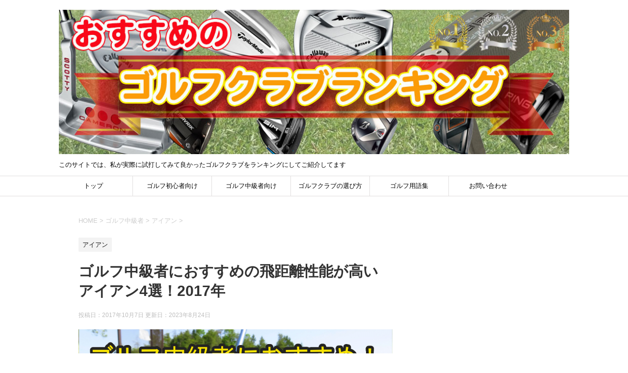

--- FILE ---
content_type: text/html; charset=UTF-8
request_url: https://xn--t8j4aa8f8d8lnaj7a71ama1ubx9jb.xyz/intermediate/tobu-iron
body_size: 23185
content:
<!DOCTYPE html>
<!--[if lt IE 7]>
<html class="ie6" dir="ltr" lang="ja" prefix="og: https://ogp.me/ns#"> <![endif]-->
<!--[if IE 7]>
<html class="i7" dir="ltr" lang="ja" prefix="og: https://ogp.me/ns#"> <![endif]-->
<!--[if IE 8]>
<html class="ie" dir="ltr" lang="ja" prefix="og: https://ogp.me/ns#"> <![endif]-->
<!--[if gt IE 8]><!-->
<html dir="ltr" lang="ja" prefix="og: https://ogp.me/ns#">
	<!--<![endif]-->
	<head prefix="og: http://ogp.me/ns# fb: http://ogp.me/ns/fb# article: http://ogp.me/ns/article#">
		<meta charset="UTF-8" >
		<meta name="viewport" content="width=device-width,initial-scale=1.0,user-scalable=yes">
		<meta name="format-detection" content="telephone=no" >
		
		
		<link rel="alternate" type="application/rss+xml" title="おすすめのゴルフクラブランキング！人気のクラブをご紹介します！ RSS Feed" href="https://xn--t8j4aa8f8d8lnaj7a71ama1ubx9jb.xyz/feed" />
		<link rel="pingback" href="https://xn--t8j4aa8f8d8lnaj7a71ama1ubx9jb.xyz/xmlrpc.php" >
		<!--[if lt IE 9]>
		<script src="http://css3-mediaqueries-js.googlecode.com/svn/trunk/css3-mediaqueries.js"></script>
		<script src="https://xn--t8j4aa8f8d8lnaj7a71ama1ubx9jb.xyz/wp-content/themes/stinger8/js/html5shiv.js"></script>
		<![endif]-->
				<title>ゴルフ中級者におすすめの飛距離性能が高いアイアン4選！2017年</title>
	<style>img:is([sizes="auto" i], [sizes^="auto," i]) { contain-intrinsic-size: 3000px 1500px }</style>
	
		<!-- All in One SEO 4.8.7 - aioseo.com -->
	<meta name="description" content="ゴルフ中級者の多くがアイアンに求める性能は、安定した縦距離と操作性ではないかと思います。しかし、昔に比べて飛距離が落ちてきた方やもう少しだけキャリーが欲しいと思ってるゴルファーは多いと思います。 そこでこのページでは、ゴルフ中級者におすすめの飛距離性能が高いアイアンを4モデルご紹介したいと思います。" />
	<meta name="robots" content="max-snippet:-1, max-image-preview:large, max-video-preview:-1" />
	<meta name="author" content="noligoro56"/>
	<link rel="canonical" href="https://xn--t8j4aa8f8d8lnaj7a71ama1ubx9jb.xyz/intermediate/tobu-iron" />
	<meta name="generator" content="All in One SEO (AIOSEO) 4.8.7" />
		<meta property="og:locale" content="ja_JP" />
		<meta property="og:site_name" content="おすすめのゴルフクラブランキング！人気のクラブをご紹介します！ | このサイトでは、私が実際に試打してみて良かったゴルフクラブをランキングにしてご紹介してます" />
		<meta property="og:type" content="article" />
		<meta property="og:title" content="ゴルフ中級者におすすめの飛距離性能が高いアイアン4選！2017年" />
		<meta property="og:description" content="ゴルフ中級者の多くがアイアンに求める性能は、安定した縦距離と操作性ではないかと思います。しかし、昔に比べて飛距離が落ちてきた方やもう少しだけキャリーが欲しいと思ってるゴルファーは多いと思います。 そこでこのページでは、ゴルフ中級者におすすめの飛距離性能が高いアイアンを4モデルご紹介したいと思います。" />
		<meta property="og:url" content="https://xn--t8j4aa8f8d8lnaj7a71ama1ubx9jb.xyz/intermediate/tobu-iron" />
		<meta property="article:published_time" content="2017-10-07T03:51:34+00:00" />
		<meta property="article:modified_time" content="2023-08-24T03:02:55+00:00" />
		<meta name="twitter:card" content="summary" />
		<meta name="twitter:title" content="ゴルフ中級者におすすめの飛距離性能が高いアイアン4選！2017年" />
		<meta name="twitter:description" content="ゴルフ中級者の多くがアイアンに求める性能は、安定した縦距離と操作性ではないかと思います。しかし、昔に比べて飛距離が落ちてきた方やもう少しだけキャリーが欲しいと思ってるゴルファーは多いと思います。 そこでこのページでは、ゴルフ中級者におすすめの飛距離性能が高いアイアンを4モデルご紹介したいと思います。" />
		<script type="application/ld+json" class="aioseo-schema">
			{"@context":"https:\/\/schema.org","@graph":[{"@type":"Article","@id":"https:\/\/xn--t8j4aa8f8d8lnaj7a71ama1ubx9jb.xyz\/intermediate\/tobu-iron#article","name":"\u30b4\u30eb\u30d5\u4e2d\u7d1a\u8005\u306b\u304a\u3059\u3059\u3081\u306e\u98db\u8ddd\u96e2\u6027\u80fd\u304c\u9ad8\u3044\u30a2\u30a4\u30a2\u30f34\u9078\uff012017\u5e74","headline":"\u30b4\u30eb\u30d5\u4e2d\u7d1a\u8005\u306b\u304a\u3059\u3059\u3081\u306e\u98db\u8ddd\u96e2\u6027\u80fd\u304c\u9ad8\u3044\u30a2\u30a4\u30a2\u30f34\u9078\uff012017\u5e74","author":{"@id":"https:\/\/xn--t8j4aa8f8d8lnaj7a71ama1ubx9jb.xyz\/author\/noligoro56#author"},"publisher":{"@id":"https:\/\/xn--t8j4aa8f8d8lnaj7a71ama1ubx9jb.xyz\/#person"},"image":{"@type":"ImageObject","url":"https:\/\/xn--t8j4aa8f8d8lnaj7a71ama1ubx9jb.xyz\/wp-content\/uploads\/2017\/10\/longhit-iron-thumb900x600.webp","width":900,"height":600,"caption":"\u30b4\u30eb\u30d5\u4e2d\u7d1a\u8005\u306b\u304a\u3059\u3059\u3081\u306e\u98db\u8ddd\u96e2\u6027\u80fd\u304c\u9ad8\u3044\u30a2\u30a4\u30a2\u30f34\u9078\u3092\u3054\u7d39\u4ecb\u3057\u307e\u3059"},"datePublished":"2017-10-07T12:51:34+09:00","dateModified":"2023-08-24T12:02:55+09:00","inLanguage":"ja","mainEntityOfPage":{"@id":"https:\/\/xn--t8j4aa8f8d8lnaj7a71ama1ubx9jb.xyz\/intermediate\/tobu-iron#webpage"},"isPartOf":{"@id":"https:\/\/xn--t8j4aa8f8d8lnaj7a71ama1ubx9jb.xyz\/intermediate\/tobu-iron#webpage"},"articleSection":"\u30a2\u30a4\u30a2\u30f3"},{"@type":"BreadcrumbList","@id":"https:\/\/xn--t8j4aa8f8d8lnaj7a71ama1ubx9jb.xyz\/intermediate\/tobu-iron#breadcrumblist","itemListElement":[{"@type":"ListItem","@id":"https:\/\/xn--t8j4aa8f8d8lnaj7a71ama1ubx9jb.xyz#listItem","position":1,"name":"\u30db\u30fc\u30e0","item":"https:\/\/xn--t8j4aa8f8d8lnaj7a71ama1ubx9jb.xyz","nextItem":{"@type":"ListItem","@id":"https:\/\/xn--t8j4aa8f8d8lnaj7a71ama1ubx9jb.xyz\/category\/intermediate#listItem","name":"\u30b4\u30eb\u30d5\u4e2d\u7d1a\u8005"}},{"@type":"ListItem","@id":"https:\/\/xn--t8j4aa8f8d8lnaj7a71ama1ubx9jb.xyz\/category\/intermediate#listItem","position":2,"name":"\u30b4\u30eb\u30d5\u4e2d\u7d1a\u8005","item":"https:\/\/xn--t8j4aa8f8d8lnaj7a71ama1ubx9jb.xyz\/category\/intermediate","nextItem":{"@type":"ListItem","@id":"https:\/\/xn--t8j4aa8f8d8lnaj7a71ama1ubx9jb.xyz\/category\/intermediate\/tron#listItem","name":"\u30a2\u30a4\u30a2\u30f3"},"previousItem":{"@type":"ListItem","@id":"https:\/\/xn--t8j4aa8f8d8lnaj7a71ama1ubx9jb.xyz#listItem","name":"\u30db\u30fc\u30e0"}},{"@type":"ListItem","@id":"https:\/\/xn--t8j4aa8f8d8lnaj7a71ama1ubx9jb.xyz\/category\/intermediate\/tron#listItem","position":3,"name":"\u30a2\u30a4\u30a2\u30f3","item":"https:\/\/xn--t8j4aa8f8d8lnaj7a71ama1ubx9jb.xyz\/category\/intermediate\/tron","nextItem":{"@type":"ListItem","@id":"https:\/\/xn--t8j4aa8f8d8lnaj7a71ama1ubx9jb.xyz\/intermediate\/tobu-iron#listItem","name":"\u30b4\u30eb\u30d5\u4e2d\u7d1a\u8005\u306b\u304a\u3059\u3059\u3081\u306e\u98db\u8ddd\u96e2\u6027\u80fd\u304c\u9ad8\u3044\u30a2\u30a4\u30a2\u30f34\u9078\uff012017\u5e74"},"previousItem":{"@type":"ListItem","@id":"https:\/\/xn--t8j4aa8f8d8lnaj7a71ama1ubx9jb.xyz\/category\/intermediate#listItem","name":"\u30b4\u30eb\u30d5\u4e2d\u7d1a\u8005"}},{"@type":"ListItem","@id":"https:\/\/xn--t8j4aa8f8d8lnaj7a71ama1ubx9jb.xyz\/intermediate\/tobu-iron#listItem","position":4,"name":"\u30b4\u30eb\u30d5\u4e2d\u7d1a\u8005\u306b\u304a\u3059\u3059\u3081\u306e\u98db\u8ddd\u96e2\u6027\u80fd\u304c\u9ad8\u3044\u30a2\u30a4\u30a2\u30f34\u9078\uff012017\u5e74","previousItem":{"@type":"ListItem","@id":"https:\/\/xn--t8j4aa8f8d8lnaj7a71ama1ubx9jb.xyz\/category\/intermediate\/tron#listItem","name":"\u30a2\u30a4\u30a2\u30f3"}}]},{"@type":"Person","@id":"https:\/\/xn--t8j4aa8f8d8lnaj7a71ama1ubx9jb.xyz\/#person","name":"noligoro56","image":{"@type":"ImageObject","@id":"https:\/\/xn--t8j4aa8f8d8lnaj7a71ama1ubx9jb.xyz\/intermediate\/tobu-iron#personImage","url":"https:\/\/secure.gravatar.com\/avatar\/b96caec9e43a1e2eea109f9218bb1d4d7120b6aa88e517b0505bdd0ff3c7f9ed?s=96&d=mm&r=g","width":96,"height":96,"caption":"noligoro56"}},{"@type":"Person","@id":"https:\/\/xn--t8j4aa8f8d8lnaj7a71ama1ubx9jb.xyz\/author\/noligoro56#author","url":"https:\/\/xn--t8j4aa8f8d8lnaj7a71ama1ubx9jb.xyz\/author\/noligoro56","name":"noligoro56","image":{"@type":"ImageObject","@id":"https:\/\/xn--t8j4aa8f8d8lnaj7a71ama1ubx9jb.xyz\/intermediate\/tobu-iron#authorImage","url":"https:\/\/secure.gravatar.com\/avatar\/b96caec9e43a1e2eea109f9218bb1d4d7120b6aa88e517b0505bdd0ff3c7f9ed?s=96&d=mm&r=g","width":96,"height":96,"caption":"noligoro56"}},{"@type":"WebPage","@id":"https:\/\/xn--t8j4aa8f8d8lnaj7a71ama1ubx9jb.xyz\/intermediate\/tobu-iron#webpage","url":"https:\/\/xn--t8j4aa8f8d8lnaj7a71ama1ubx9jb.xyz\/intermediate\/tobu-iron","name":"\u30b4\u30eb\u30d5\u4e2d\u7d1a\u8005\u306b\u304a\u3059\u3059\u3081\u306e\u98db\u8ddd\u96e2\u6027\u80fd\u304c\u9ad8\u3044\u30a2\u30a4\u30a2\u30f34\u9078\uff012017\u5e74","description":"\u30b4\u30eb\u30d5\u4e2d\u7d1a\u8005\u306e\u591a\u304f\u304c\u30a2\u30a4\u30a2\u30f3\u306b\u6c42\u3081\u308b\u6027\u80fd\u306f\u3001\u5b89\u5b9a\u3057\u305f\u7e26\u8ddd\u96e2\u3068\u64cd\u4f5c\u6027\u3067\u306f\u306a\u3044\u304b\u3068\u601d\u3044\u307e\u3059\u3002\u3057\u304b\u3057\u3001\u6614\u306b\u6bd4\u3079\u3066\u98db\u8ddd\u96e2\u304c\u843d\u3061\u3066\u304d\u305f\u65b9\u3084\u3082\u3046\u5c11\u3057\u3060\u3051\u30ad\u30e3\u30ea\u30fc\u304c\u6b32\u3057\u3044\u3068\u601d\u3063\u3066\u308b\u30b4\u30eb\u30d5\u30a1\u30fc\u306f\u591a\u3044\u3068\u601d\u3044\u307e\u3059\u3002 \u305d\u3053\u3067\u3053\u306e\u30da\u30fc\u30b8\u3067\u306f\u3001\u30b4\u30eb\u30d5\u4e2d\u7d1a\u8005\u306b\u304a\u3059\u3059\u3081\u306e\u98db\u8ddd\u96e2\u6027\u80fd\u304c\u9ad8\u3044\u30a2\u30a4\u30a2\u30f3\u30924\u30e2\u30c7\u30eb\u3054\u7d39\u4ecb\u3057\u305f\u3044\u3068\u601d\u3044\u307e\u3059\u3002","inLanguage":"ja","isPartOf":{"@id":"https:\/\/xn--t8j4aa8f8d8lnaj7a71ama1ubx9jb.xyz\/#website"},"breadcrumb":{"@id":"https:\/\/xn--t8j4aa8f8d8lnaj7a71ama1ubx9jb.xyz\/intermediate\/tobu-iron#breadcrumblist"},"author":{"@id":"https:\/\/xn--t8j4aa8f8d8lnaj7a71ama1ubx9jb.xyz\/author\/noligoro56#author"},"creator":{"@id":"https:\/\/xn--t8j4aa8f8d8lnaj7a71ama1ubx9jb.xyz\/author\/noligoro56#author"},"image":{"@type":"ImageObject","url":"https:\/\/xn--t8j4aa8f8d8lnaj7a71ama1ubx9jb.xyz\/wp-content\/uploads\/2017\/10\/longhit-iron-thumb900x600.webp","@id":"https:\/\/xn--t8j4aa8f8d8lnaj7a71ama1ubx9jb.xyz\/intermediate\/tobu-iron\/#mainImage","width":900,"height":600,"caption":"\u30b4\u30eb\u30d5\u4e2d\u7d1a\u8005\u306b\u304a\u3059\u3059\u3081\u306e\u98db\u8ddd\u96e2\u6027\u80fd\u304c\u9ad8\u3044\u30a2\u30a4\u30a2\u30f34\u9078\u3092\u3054\u7d39\u4ecb\u3057\u307e\u3059"},"primaryImageOfPage":{"@id":"https:\/\/xn--t8j4aa8f8d8lnaj7a71ama1ubx9jb.xyz\/intermediate\/tobu-iron#mainImage"},"datePublished":"2017-10-07T12:51:34+09:00","dateModified":"2023-08-24T12:02:55+09:00"},{"@type":"WebSite","@id":"https:\/\/xn--t8j4aa8f8d8lnaj7a71ama1ubx9jb.xyz\/#website","url":"https:\/\/xn--t8j4aa8f8d8lnaj7a71ama1ubx9jb.xyz\/","name":"\u304a\u3059\u3059\u3081\u306e\u30b4\u30eb\u30d5\u30af\u30e9\u30d6\u30e9\u30f3\u30ad\u30f3\u30b0\uff01\u4eba\u6c17\u306e\u30af\u30e9\u30d6\u3092\u3054\u7d39\u4ecb\u3057\u307e\u3059\uff01","description":"\u3053\u306e\u30b5\u30a4\u30c8\u3067\u306f\u3001\u79c1\u304c\u5b9f\u969b\u306b\u8a66\u6253\u3057\u3066\u307f\u3066\u826f\u304b\u3063\u305f\u30b4\u30eb\u30d5\u30af\u30e9\u30d6\u3092\u30e9\u30f3\u30ad\u30f3\u30b0\u306b\u3057\u3066\u3054\u7d39\u4ecb\u3057\u3066\u307e\u3059","inLanguage":"ja","publisher":{"@id":"https:\/\/xn--t8j4aa8f8d8lnaj7a71ama1ubx9jb.xyz\/#person"}}]}
		</script>
		<!-- All in One SEO -->

<link rel='dns-prefetch' href='//ajax.googleapis.com' />
<script type="text/javascript">
/* <![CDATA[ */
window._wpemojiSettings = {"baseUrl":"https:\/\/s.w.org\/images\/core\/emoji\/16.0.1\/72x72\/","ext":".png","svgUrl":"https:\/\/s.w.org\/images\/core\/emoji\/16.0.1\/svg\/","svgExt":".svg","source":{"concatemoji":"https:\/\/xn--t8j4aa8f8d8lnaj7a71ama1ubx9jb.xyz\/wp-includes\/js\/wp-emoji-release.min.js?ver=6.8.3"}};
/*! This file is auto-generated */
!function(s,n){var o,i,e;function c(e){try{var t={supportTests:e,timestamp:(new Date).valueOf()};sessionStorage.setItem(o,JSON.stringify(t))}catch(e){}}function p(e,t,n){e.clearRect(0,0,e.canvas.width,e.canvas.height),e.fillText(t,0,0);var t=new Uint32Array(e.getImageData(0,0,e.canvas.width,e.canvas.height).data),a=(e.clearRect(0,0,e.canvas.width,e.canvas.height),e.fillText(n,0,0),new Uint32Array(e.getImageData(0,0,e.canvas.width,e.canvas.height).data));return t.every(function(e,t){return e===a[t]})}function u(e,t){e.clearRect(0,0,e.canvas.width,e.canvas.height),e.fillText(t,0,0);for(var n=e.getImageData(16,16,1,1),a=0;a<n.data.length;a++)if(0!==n.data[a])return!1;return!0}function f(e,t,n,a){switch(t){case"flag":return n(e,"\ud83c\udff3\ufe0f\u200d\u26a7\ufe0f","\ud83c\udff3\ufe0f\u200b\u26a7\ufe0f")?!1:!n(e,"\ud83c\udde8\ud83c\uddf6","\ud83c\udde8\u200b\ud83c\uddf6")&&!n(e,"\ud83c\udff4\udb40\udc67\udb40\udc62\udb40\udc65\udb40\udc6e\udb40\udc67\udb40\udc7f","\ud83c\udff4\u200b\udb40\udc67\u200b\udb40\udc62\u200b\udb40\udc65\u200b\udb40\udc6e\u200b\udb40\udc67\u200b\udb40\udc7f");case"emoji":return!a(e,"\ud83e\udedf")}return!1}function g(e,t,n,a){var r="undefined"!=typeof WorkerGlobalScope&&self instanceof WorkerGlobalScope?new OffscreenCanvas(300,150):s.createElement("canvas"),o=r.getContext("2d",{willReadFrequently:!0}),i=(o.textBaseline="top",o.font="600 32px Arial",{});return e.forEach(function(e){i[e]=t(o,e,n,a)}),i}function t(e){var t=s.createElement("script");t.src=e,t.defer=!0,s.head.appendChild(t)}"undefined"!=typeof Promise&&(o="wpEmojiSettingsSupports",i=["flag","emoji"],n.supports={everything:!0,everythingExceptFlag:!0},e=new Promise(function(e){s.addEventListener("DOMContentLoaded",e,{once:!0})}),new Promise(function(t){var n=function(){try{var e=JSON.parse(sessionStorage.getItem(o));if("object"==typeof e&&"number"==typeof e.timestamp&&(new Date).valueOf()<e.timestamp+604800&&"object"==typeof e.supportTests)return e.supportTests}catch(e){}return null}();if(!n){if("undefined"!=typeof Worker&&"undefined"!=typeof OffscreenCanvas&&"undefined"!=typeof URL&&URL.createObjectURL&&"undefined"!=typeof Blob)try{var e="postMessage("+g.toString()+"("+[JSON.stringify(i),f.toString(),p.toString(),u.toString()].join(",")+"));",a=new Blob([e],{type:"text/javascript"}),r=new Worker(URL.createObjectURL(a),{name:"wpTestEmojiSupports"});return void(r.onmessage=function(e){c(n=e.data),r.terminate(),t(n)})}catch(e){}c(n=g(i,f,p,u))}t(n)}).then(function(e){for(var t in e)n.supports[t]=e[t],n.supports.everything=n.supports.everything&&n.supports[t],"flag"!==t&&(n.supports.everythingExceptFlag=n.supports.everythingExceptFlag&&n.supports[t]);n.supports.everythingExceptFlag=n.supports.everythingExceptFlag&&!n.supports.flag,n.DOMReady=!1,n.readyCallback=function(){n.DOMReady=!0}}).then(function(){return e}).then(function(){var e;n.supports.everything||(n.readyCallback(),(e=n.source||{}).concatemoji?t(e.concatemoji):e.wpemoji&&e.twemoji&&(t(e.twemoji),t(e.wpemoji)))}))}((window,document),window._wpemojiSettings);
/* ]]> */
</script>
<style id='wp-emoji-styles-inline-css' type='text/css'>

	img.wp-smiley, img.emoji {
		display: inline !important;
		border: none !important;
		box-shadow: none !important;
		height: 1em !important;
		width: 1em !important;
		margin: 0 0.07em !important;
		vertical-align: -0.1em !important;
		background: none !important;
		padding: 0 !important;
	}
</style>
<link rel='stylesheet' id='wp-block-library-css' href='https://xn--t8j4aa8f8d8lnaj7a71ama1ubx9jb.xyz/wp-includes/css/dist/block-library/style.min.css?ver=6.8.3' type='text/css' media='all' />
<style id='classic-theme-styles-inline-css' type='text/css'>
/*! This file is auto-generated */
.wp-block-button__link{color:#fff;background-color:#32373c;border-radius:9999px;box-shadow:none;text-decoration:none;padding:calc(.667em + 2px) calc(1.333em + 2px);font-size:1.125em}.wp-block-file__button{background:#32373c;color:#fff;text-decoration:none}
</style>
<style id='global-styles-inline-css' type='text/css'>
:root{--wp--preset--aspect-ratio--square: 1;--wp--preset--aspect-ratio--4-3: 4/3;--wp--preset--aspect-ratio--3-4: 3/4;--wp--preset--aspect-ratio--3-2: 3/2;--wp--preset--aspect-ratio--2-3: 2/3;--wp--preset--aspect-ratio--16-9: 16/9;--wp--preset--aspect-ratio--9-16: 9/16;--wp--preset--color--black: #000000;--wp--preset--color--cyan-bluish-gray: #abb8c3;--wp--preset--color--white: #ffffff;--wp--preset--color--pale-pink: #f78da7;--wp--preset--color--vivid-red: #cf2e2e;--wp--preset--color--luminous-vivid-orange: #ff6900;--wp--preset--color--luminous-vivid-amber: #fcb900;--wp--preset--color--light-green-cyan: #7bdcb5;--wp--preset--color--vivid-green-cyan: #00d084;--wp--preset--color--pale-cyan-blue: #8ed1fc;--wp--preset--color--vivid-cyan-blue: #0693e3;--wp--preset--color--vivid-purple: #9b51e0;--wp--preset--gradient--vivid-cyan-blue-to-vivid-purple: linear-gradient(135deg,rgba(6,147,227,1) 0%,rgb(155,81,224) 100%);--wp--preset--gradient--light-green-cyan-to-vivid-green-cyan: linear-gradient(135deg,rgb(122,220,180) 0%,rgb(0,208,130) 100%);--wp--preset--gradient--luminous-vivid-amber-to-luminous-vivid-orange: linear-gradient(135deg,rgba(252,185,0,1) 0%,rgba(255,105,0,1) 100%);--wp--preset--gradient--luminous-vivid-orange-to-vivid-red: linear-gradient(135deg,rgba(255,105,0,1) 0%,rgb(207,46,46) 100%);--wp--preset--gradient--very-light-gray-to-cyan-bluish-gray: linear-gradient(135deg,rgb(238,238,238) 0%,rgb(169,184,195) 100%);--wp--preset--gradient--cool-to-warm-spectrum: linear-gradient(135deg,rgb(74,234,220) 0%,rgb(151,120,209) 20%,rgb(207,42,186) 40%,rgb(238,44,130) 60%,rgb(251,105,98) 80%,rgb(254,248,76) 100%);--wp--preset--gradient--blush-light-purple: linear-gradient(135deg,rgb(255,206,236) 0%,rgb(152,150,240) 100%);--wp--preset--gradient--blush-bordeaux: linear-gradient(135deg,rgb(254,205,165) 0%,rgb(254,45,45) 50%,rgb(107,0,62) 100%);--wp--preset--gradient--luminous-dusk: linear-gradient(135deg,rgb(255,203,112) 0%,rgb(199,81,192) 50%,rgb(65,88,208) 100%);--wp--preset--gradient--pale-ocean: linear-gradient(135deg,rgb(255,245,203) 0%,rgb(182,227,212) 50%,rgb(51,167,181) 100%);--wp--preset--gradient--electric-grass: linear-gradient(135deg,rgb(202,248,128) 0%,rgb(113,206,126) 100%);--wp--preset--gradient--midnight: linear-gradient(135deg,rgb(2,3,129) 0%,rgb(40,116,252) 100%);--wp--preset--font-size--small: 13px;--wp--preset--font-size--medium: 20px;--wp--preset--font-size--large: 36px;--wp--preset--font-size--x-large: 42px;--wp--preset--spacing--20: 0.44rem;--wp--preset--spacing--30: 0.67rem;--wp--preset--spacing--40: 1rem;--wp--preset--spacing--50: 1.5rem;--wp--preset--spacing--60: 2.25rem;--wp--preset--spacing--70: 3.38rem;--wp--preset--spacing--80: 5.06rem;--wp--preset--shadow--natural: 6px 6px 9px rgba(0, 0, 0, 0.2);--wp--preset--shadow--deep: 12px 12px 50px rgba(0, 0, 0, 0.4);--wp--preset--shadow--sharp: 6px 6px 0px rgba(0, 0, 0, 0.2);--wp--preset--shadow--outlined: 6px 6px 0px -3px rgba(255, 255, 255, 1), 6px 6px rgba(0, 0, 0, 1);--wp--preset--shadow--crisp: 6px 6px 0px rgba(0, 0, 0, 1);}:where(.is-layout-flex){gap: 0.5em;}:where(.is-layout-grid){gap: 0.5em;}body .is-layout-flex{display: flex;}.is-layout-flex{flex-wrap: wrap;align-items: center;}.is-layout-flex > :is(*, div){margin: 0;}body .is-layout-grid{display: grid;}.is-layout-grid > :is(*, div){margin: 0;}:where(.wp-block-columns.is-layout-flex){gap: 2em;}:where(.wp-block-columns.is-layout-grid){gap: 2em;}:where(.wp-block-post-template.is-layout-flex){gap: 1.25em;}:where(.wp-block-post-template.is-layout-grid){gap: 1.25em;}.has-black-color{color: var(--wp--preset--color--black) !important;}.has-cyan-bluish-gray-color{color: var(--wp--preset--color--cyan-bluish-gray) !important;}.has-white-color{color: var(--wp--preset--color--white) !important;}.has-pale-pink-color{color: var(--wp--preset--color--pale-pink) !important;}.has-vivid-red-color{color: var(--wp--preset--color--vivid-red) !important;}.has-luminous-vivid-orange-color{color: var(--wp--preset--color--luminous-vivid-orange) !important;}.has-luminous-vivid-amber-color{color: var(--wp--preset--color--luminous-vivid-amber) !important;}.has-light-green-cyan-color{color: var(--wp--preset--color--light-green-cyan) !important;}.has-vivid-green-cyan-color{color: var(--wp--preset--color--vivid-green-cyan) !important;}.has-pale-cyan-blue-color{color: var(--wp--preset--color--pale-cyan-blue) !important;}.has-vivid-cyan-blue-color{color: var(--wp--preset--color--vivid-cyan-blue) !important;}.has-vivid-purple-color{color: var(--wp--preset--color--vivid-purple) !important;}.has-black-background-color{background-color: var(--wp--preset--color--black) !important;}.has-cyan-bluish-gray-background-color{background-color: var(--wp--preset--color--cyan-bluish-gray) !important;}.has-white-background-color{background-color: var(--wp--preset--color--white) !important;}.has-pale-pink-background-color{background-color: var(--wp--preset--color--pale-pink) !important;}.has-vivid-red-background-color{background-color: var(--wp--preset--color--vivid-red) !important;}.has-luminous-vivid-orange-background-color{background-color: var(--wp--preset--color--luminous-vivid-orange) !important;}.has-luminous-vivid-amber-background-color{background-color: var(--wp--preset--color--luminous-vivid-amber) !important;}.has-light-green-cyan-background-color{background-color: var(--wp--preset--color--light-green-cyan) !important;}.has-vivid-green-cyan-background-color{background-color: var(--wp--preset--color--vivid-green-cyan) !important;}.has-pale-cyan-blue-background-color{background-color: var(--wp--preset--color--pale-cyan-blue) !important;}.has-vivid-cyan-blue-background-color{background-color: var(--wp--preset--color--vivid-cyan-blue) !important;}.has-vivid-purple-background-color{background-color: var(--wp--preset--color--vivid-purple) !important;}.has-black-border-color{border-color: var(--wp--preset--color--black) !important;}.has-cyan-bluish-gray-border-color{border-color: var(--wp--preset--color--cyan-bluish-gray) !important;}.has-white-border-color{border-color: var(--wp--preset--color--white) !important;}.has-pale-pink-border-color{border-color: var(--wp--preset--color--pale-pink) !important;}.has-vivid-red-border-color{border-color: var(--wp--preset--color--vivid-red) !important;}.has-luminous-vivid-orange-border-color{border-color: var(--wp--preset--color--luminous-vivid-orange) !important;}.has-luminous-vivid-amber-border-color{border-color: var(--wp--preset--color--luminous-vivid-amber) !important;}.has-light-green-cyan-border-color{border-color: var(--wp--preset--color--light-green-cyan) !important;}.has-vivid-green-cyan-border-color{border-color: var(--wp--preset--color--vivid-green-cyan) !important;}.has-pale-cyan-blue-border-color{border-color: var(--wp--preset--color--pale-cyan-blue) !important;}.has-vivid-cyan-blue-border-color{border-color: var(--wp--preset--color--vivid-cyan-blue) !important;}.has-vivid-purple-border-color{border-color: var(--wp--preset--color--vivid-purple) !important;}.has-vivid-cyan-blue-to-vivid-purple-gradient-background{background: var(--wp--preset--gradient--vivid-cyan-blue-to-vivid-purple) !important;}.has-light-green-cyan-to-vivid-green-cyan-gradient-background{background: var(--wp--preset--gradient--light-green-cyan-to-vivid-green-cyan) !important;}.has-luminous-vivid-amber-to-luminous-vivid-orange-gradient-background{background: var(--wp--preset--gradient--luminous-vivid-amber-to-luminous-vivid-orange) !important;}.has-luminous-vivid-orange-to-vivid-red-gradient-background{background: var(--wp--preset--gradient--luminous-vivid-orange-to-vivid-red) !important;}.has-very-light-gray-to-cyan-bluish-gray-gradient-background{background: var(--wp--preset--gradient--very-light-gray-to-cyan-bluish-gray) !important;}.has-cool-to-warm-spectrum-gradient-background{background: var(--wp--preset--gradient--cool-to-warm-spectrum) !important;}.has-blush-light-purple-gradient-background{background: var(--wp--preset--gradient--blush-light-purple) !important;}.has-blush-bordeaux-gradient-background{background: var(--wp--preset--gradient--blush-bordeaux) !important;}.has-luminous-dusk-gradient-background{background: var(--wp--preset--gradient--luminous-dusk) !important;}.has-pale-ocean-gradient-background{background: var(--wp--preset--gradient--pale-ocean) !important;}.has-electric-grass-gradient-background{background: var(--wp--preset--gradient--electric-grass) !important;}.has-midnight-gradient-background{background: var(--wp--preset--gradient--midnight) !important;}.has-small-font-size{font-size: var(--wp--preset--font-size--small) !important;}.has-medium-font-size{font-size: var(--wp--preset--font-size--medium) !important;}.has-large-font-size{font-size: var(--wp--preset--font-size--large) !important;}.has-x-large-font-size{font-size: var(--wp--preset--font-size--x-large) !important;}
:where(.wp-block-post-template.is-layout-flex){gap: 1.25em;}:where(.wp-block-post-template.is-layout-grid){gap: 1.25em;}
:where(.wp-block-columns.is-layout-flex){gap: 2em;}:where(.wp-block-columns.is-layout-grid){gap: 2em;}
:root :where(.wp-block-pullquote){font-size: 1.5em;line-height: 1.6;}
</style>
<link rel='stylesheet' id='contact-form-7-css' href='https://xn--t8j4aa8f8d8lnaj7a71ama1ubx9jb.xyz/wp-content/plugins/contact-form-7/includes/css/styles.css?ver=6.1.2' type='text/css' media='all' />
<link rel='stylesheet' id='toc-screen-css' href='https://xn--t8j4aa8f8d8lnaj7a71ama1ubx9jb.xyz/wp-content/plugins/table-of-contents-plus/screen.min.css?ver=2411.1' type='text/css' media='all' />
<link rel='stylesheet' id='normalize-css' href='https://xn--t8j4aa8f8d8lnaj7a71ama1ubx9jb.xyz/wp-content/themes/stinger8/css/normalize.css?ver=1.5.9' type='text/css' media='all' />
<link rel='stylesheet' id='font-awesome-css' href='https://xn--t8j4aa8f8d8lnaj7a71ama1ubx9jb.xyz/wp-content/themes/stinger8/css/fontawesome/css/font-awesome.min.css?ver=4.5.0' type='text/css' media='all' />
<link rel='stylesheet' id='style-css' href='https://xn--t8j4aa8f8d8lnaj7a71ama1ubx9jb.xyz/wp-content/themes/stinger8-child/style.css?ver=6.8.3' type='text/css' media='all' />
<!--n2css--><!--n2js--><script type="text/javascript" src="//ajax.googleapis.com/ajax/libs/jquery/1.11.3/jquery.min.js?ver=1.11.3" id="jquery-js"></script>
<link rel="https://api.w.org/" href="https://xn--t8j4aa8f8d8lnaj7a71ama1ubx9jb.xyz/wp-json/" /><link rel="alternate" title="JSON" type="application/json" href="https://xn--t8j4aa8f8d8lnaj7a71ama1ubx9jb.xyz/wp-json/wp/v2/posts/1061" /><link rel='shortlink' href='https://xn--t8j4aa8f8d8lnaj7a71ama1ubx9jb.xyz/?p=1061' />
<link rel="alternate" title="oEmbed (JSON)" type="application/json+oembed" href="https://xn--t8j4aa8f8d8lnaj7a71ama1ubx9jb.xyz/wp-json/oembed/1.0/embed?url=https%3A%2F%2Fxn--t8j4aa8f8d8lnaj7a71ama1ubx9jb.xyz%2Fintermediate%2Ftobu-iron" />
<link rel="alternate" title="oEmbed (XML)" type="text/xml+oembed" href="https://xn--t8j4aa8f8d8lnaj7a71ama1ubx9jb.xyz/wp-json/oembed/1.0/embed?url=https%3A%2F%2Fxn--t8j4aa8f8d8lnaj7a71ama1ubx9jb.xyz%2Fintermediate%2Ftobu-iron&#038;format=xml" />
<style type="text/css" id="custom-background-css">
body.custom-background { background-color: #ffffff; }
</style>
			<style type="text/css" id="wp-custom-css">
			/*
ここに独自の CSS を追加することができます。

詳しくは上のヘルプアイコンをクリックしてください。
*/

		</style>
		<style id="sccss">/* カスタム CSS をここに入力してください */
a[target="_blank"]::before{
  margin-right: 6px;
	margin-left: 3px;
  content: "\f08e";
  font-family: FontAwesome;
  display: inline-block;
  vertical-align: -1px;
}
a[target="new"]::before{
  margin-right: 6px;
	margin-left: 3px;
  content: "\f08e";
  font-family: FontAwesome;
  display: inline-block;
  vertical-align: -1px;
}
a[rel="nofollow"]::before{
  margin-right: 6px;
	margin-left: 3px;
  content: "\f08e";
  font-family: FontAwesome;
  display: inline-block;
  vertical-align: -1px;
}
a[rel="nofollow "]::before{
  margin-right: 6px;
	margin-left: 3px;
  content: "\f08e";
  font-family: FontAwesome;
  display: inline-block;
  vertical-align: -1px;
}
a[rel="noopener noreferrer"]::before{
  margin-right: 6px;
	margin-left: 3px;
  content: "\f08e";
  font-family: FontAwesome;
  display: inline-block;
  vertical-align: -1px;
}
a[rel="nofollow noopener noreferrer"]::before{
  margin-right: 6px;
	margin-left: 3px;
  content: "\f08e";
  font-family: FontAwesome;
  display: inline-block;
  vertical-align: -1px;
}
.yellowbox {
	border: 1px solid #FB9502;
}
.text-center {
  text-align: center;
  border: 1px solid #FB9502;
	padding-top: 10px;
	padding-bottom: 10px;
	background-color: #ffffe0;
	margin-bottom: 10px;
	margin-top: 10px;
}
table tr td {
	padding: 7px;
}
.afbox {
	width: 100%;
}
.afbox-in {
	margin-top: 10px;
	margin-bottom: 10px;
	border: 1px solid #BDB9B9;
	display: inline-block;
	width: 99%;
	margin-left: auto;
	margin-right: auto;
}
.afbox-l  {
	width: 29%;
	float: left;
	padding-top: 20px;
	padding-right: 4px;
	padding-bottom: 4px;
	padding-left: 4px;
}
.afbox-l img {
	width: 100%;
	height: 100%;
}
.afbox-r {
	width: 69%;
	float: left;
}
.text-box-3 {
	padding-top: 5px;
	min-height: 55px;
}
.text-box-4 {
	padding-top: 5px;
}
.af-tittle {
	font-size: 110%;
	padding-left: 5px;
	font-weight: bold;
	padding-bottom: 5px;
}
.af-description {
	font-size: 80%;
	padding-left: 10px;
}
.btn-box-3 {
	width: 100%;
	min-height: 50px;
}
.btn-amazon-3 {
	background-color: #FFAA2d;
	width: 31%;
	margin-left: 1%;
	margin-right: 1%;
	margin-top: 1%;
	margin-bottom: 1%;
	border-radius: 2px;
	position: relative;
	float: left;
	height: 36px;
	text-align: center;
	-webkit-box-shadow: 0px 5px #d89736;
	box-shadow: 0px 5px #d89736;
}
.btn-amazon-3 a {
	color: #FFFFFF;
	position: absolute;
	top: 0px;
	left: 0px;
	width: 100%;
	height: 100%;
	text-decoration: none;
	line-height: 40px;
}
.btn-amazon-3:hover {
	opacity: 0.7;
}
.btn-rakuten-3 {
	background-color: #C20004;
	width: 31%;
	float: left;
	margin-top: 1%;
	margin-right: 1%;
	margin-bottom: 1%;
	margin-left: 1%;
	border-radius: 2px;
	position: relative;
	-webkit-box-shadow: 0px 5px #9b0003;
	box-shadow: 0px 5px #9b0003;
	height: 36px;
	text-align: center;
}
.btn-rakuten-3 a {
	color: #FFFFFF;
	text-decoration: none;
	width: 100%;
	height: 100%;
	line-height: 40px;
	position: absolute;
	top: 0px;
	left: 0px;
}
.btn-rakuten-3:hover {
	opacity: 0.7;
}
.btn-yahoo-3 {
	background-color: #FF8400;
	width: 31%;
	text-align: center;
	float: left;
	margin-top: 1%;
	margin-right: 1%;
	margin-bottom: 1%;
	margin-left: 1%;
	border-radius: 2px;
	position: relative;
	-webkit-box-shadow: 0px 5px #c36500;
	box-shadow: 0px 5px #c36500;
	height: 36px;
}
.btn-yahoo-3 a {
	color: #FFFFFF;
	text-decoration: none;
	width: 100%;
	height: 100%;
	position: absolute;
	top: 0px;
	left: 0px;
	line-height: 40px;
}
.btn-yahoo-3:hover {
	opacity: 0.7;
}
.btn-box-4 {
	width: 100%;
	min-height: 103px;
}
.btn-amazon-4 {
	background-color: #FFAA2D;
	width: 48%;
	text-align: center;
	float: left;
	margin-top: 6px;
	margin-right: 1%;
	margin-bottom: 6px;
	margin-left: 1%;
	border-radius: 2px;
	position: relative;
	-webkit-box-shadow: 0px 5px #D89736;
	box-shadow: 0px 5px #D89736;
	height: 36px;
}
.btn-amazon-4 a {
	color: #FFFFFF;
	text-decoration: none;
	width: 100%;
	height: 100%;
	position: absolute;
	top: 0px;
	left: 0px;
	line-height: 40px;
}
.btn-amazon-4 a:hover {
	opacity: 0.7;
}
.btn-rakuten-4 {
	background-color: #C20004;
	width: 48%;
	text-align: center;
	float: left;
	margin-top: 6px;
	margin-right: 1%;
	margin-bottom: 6px;
	margin-left: 1%;
	border-radius: 2px;
	position: relative;
	-webkit-box-shadow: 0px 5px #9B0003;
	box-shadow: 0px 5px #9B0003;
	height: 36px;
}
.btn-rakuten-4 a {
	color: #FFFFFF;
	text-decoration: none;
	width: 100%;
	height: 100%;
	position: absolute;
	top: 0px;
	left: 0px;
	line-height: 40px;
}
.btn-rakuten-4:hover {
	opacity: 0.7;
}
.btn-yahoo-4 {
	background-color: #FF8400;
	width: 48%;
	text-align: center;
	float: left;
	margin-top: 6px;
	margin-right: 1%;
	margin-bottom: 6px;
	margin-left: 1%;
	border-radius: 2px;
	position: relative;
	-webkit-box-shadow: 0px 5px #C36500;
	box-shadow: 0px 5px #C36500;
	height: 36px;
}
.btn-yahoo-4 a {
	color: #FFFFFF;
	text-decoration: none;
	width: 100%;
	height: 100%;
	position: absolute;
	top: 0px;
	left: 0px;
	line-height: 40px;
}
.btn-yahoo-4:hover {
	opacity: 0.7;
}
.btn-partner-4 {
	background-color: #F3CE00;
	width: 48%;
	text-align: center;
	float: left;
	margin-top: 6px;
	margin-right: 1%;
	margin-bottom: 6px;
	margin-left: 1%;
	border-radius: 2px;
	position: relative;
	-webkit-box-shadow: 0px 5px #B99D00;
	box-shadow: 0px 5px #B99D00;
	height: 36px;
}
.btn-partner-4 a {
	color: #FFFFFF;
	text-decoration: none;
	width: 100%;
	height: 100%;
	position: absolute;
	top: 0px;
	left: 0px;
	line-height: 40px;
}
.btn-partner-4:hover {
	opacity: 0.7;
}
.btn-gdo-4 {
	background-color: #1D9FF1;
	width: 48%;
	text-align: center;
	float: left;
	margin-top: 6px;
	margin-right: 1%;
	margin-bottom: 6px;
	margin-left: 1%;
	border-radius: 2px;
	position: relative;
	-webkit-box-shadow: 0px 5px #156292;
	box-shadow: 0px 5px #156292;
	height: 36px;
}
.btn-gdo-4 a {
	color: #FFFFFF;
	text-decoration: none;
	width: 100%;
	height: 100%;
	position: absolute;
	top: 0px;
	left: 0px;
	line-height: 40px;
}
.btn-gdo-4:hover {
	opacity: 0.7;
}
.line-red {
	background: linear-gradient(transparent 90%, #ff0000 80%);
}
.line-yellow {
	background: linear-gradient(transparent 60%, #ffff00 80%);
}
.line-green {
	background: linear-gradient(transparent 90%, #1D9FF1 80%);
}
h2 {
	background-color: #1D9FF1;
	color: #FFFFFF;
	background-image: -webkit-linear-gradient(270deg,rgba(255,255,255,1.00) 0%,rgba(9,103,159,0.70) 43.53%,rgba(26,162,242,1.00) 100%);
	background-image: -moz-linear-gradient(270deg,rgba(255,255,255,1.00) 0%,rgba(9,103,159,0.70) 43.53%,rgba(26,162,242,1.00) 100%);
	background-image: -o-linear-gradient(270deg,rgba(255,255,255,1.00) 0%,rgba(9,103,159,0.70) 43.53%,rgba(26,162,242,1.00) 100%);
	background-image: linear-gradient(180deg,rgba(255,255,255,1.00) 0%,rgba(9,103,159,0.70) 43.53%,rgba(26,162,242,1.00) 100%);
	padding-left: 4px;
}
.img-box {
	margin-left: auto;
	margin-right: auto;
	padding-top: 0px;
	padding-right: 0px;
	padding-bottom: 0px;
	padding-left: 0px;
	width: 640px;
}
.img-box img  {
	margin-top: 0px;
	margin-right: 0px;
	margin-bottom: 0px;
	margin-left: 0px;
	padding-top: 0px;
	padding-right: 0px;
	padding-bottom: 0px;
	padding-left: 0px;
}
.k-box {
  width: 100%;
  display: inline-block;
	padding-top: 5px;
}
.k-box .left {
	width: 44%;
	float: left;
}
.k-box .left img {
	margin-bottom: 0px;
}
.k-box .left .redbox ul {
	padding-left: 20px;
}
.k-box .right {
	float: left;
	width: 54%;
  padding-top: 1px;
	padding-left: 4px;
	padding-right: 4px;
}
.k-box .right h3 {
	color: #F31B20;
	text-align: center;
	margin-top: 0px;
	margin-bottom: 0px;
  font-size: 100%;
  font-family: "ヒラギノ角ゴ Pro W3", "Hiragino Kaku Gothic Pro", "メイリオ", Meiryo, Osaka, "ＭＳ Ｐゴシック", "MS PGothic", sans-serif;
}
.k-box p {
	font-size: 93%;
  margin-bottom: 10px;
	line-height: 1.5;
}
.btn-gdo {
	width: 48%;
	float: left;
}
.btn-gdo a {
	background-color: #3695D6;
	color: #FFFFFF;
	text-decoration: none;
	padding-top: 3px;
	padding-bottom: 3px;
  display: block;
  border: 4px double #FFFFFF;
}
.btn-gdo a:hover {
	text-decoration: underline;
	opacity: 0.7;
}
.btn-gdo-1 {
  margin-bottom: 15px;
  text-align: center;
	margin-top: 20px;
}
.btn-gdo-1 a {
	width: 90%;
	color: #FFFFFF;
  display: inline-block;
	text-decoration: none;
	padding-top: 3px;
	padding-bottom: 3px;
	background-color: #1D9FF1;
	left: auto;
	right: auto;
  border: 4px double #FFFFFF;
}
.btn-gdo-1 a:hover {
	opacity: 0.7;
	text-decoration: underline;
}
.btn-red-1 {
  margin-bottom: 15px;
  text-align: center;
	margin-top: 20px;
}
.btn-red-1 a {
	width: 90%;
	color: #FFFFFF;
  display: inline-block;
	text-decoration: none;
	padding-top: 3px;
	padding-bottom: 3px;
	background-color: #bf0000;
	left: auto;
	right: auto;
  border: 4px double #FFFFFF;
}
.btn-red-1 a:hover {
	opacity: 0.7;
	text-decoration: underline;
}
.btn-golf5-1 {
  margin-bottom: 15px;
  text-align: center;
	margin-top: 20px;
}
.btn-golf5-1 a {
	width: 90%;
	color: #FFFFFF;
  display: inline-block;
	text-decoration: none;
	padding-top: 3px;
	padding-bottom: 3px;
	background-color: #06960d;
	left: auto;
	right: auto;
  border: 4px double #FFFFFF;
}
.btn-golf5-1 a:hover {
	opacity: 0.7;
	text-decoration: underline;
}
.btn-gpn {
	width: 48%;
	float: right;
}
.btn-gpn a {
	background-color: #FF8700;
	color: #FFFFFF;
	text-decoration: none;
	padding-top: 3px;
	padding-bottom: 3px;
  display: block;
  border: 4px double #FFFFFF;
}
.btn-gpn a:hover {
	text-decoration: underline;
	opacity: 0.7;
}
.btn-gpn-1 {
  margin-bottom: 15px;
  text-align: center;
	margin-top: 20px;
}
.btn-gpn-1 a {
	width: 90%;
	color: #FFFFFF;
  display: inline-block;
	text-decoration: none;
	padding-top: 3px;
	padding-bottom: 3px;
	background-color: #FF8700;
	left: auto;
	right: auto;
  border: 4px double #FFFFFF;
}
.btn-gpn-1 a:hover {
	opacity: 0.7;
	text-decoration: underline;
}
.k-box .left table {
	width: 100%;
	color: #333333;
  border: 1px solid #D1D1D1;
  font-size: 90%;
	text-align: center;
}
.k-box table tbody th {
	background-color: #EFEFEF;
}
.k-box tbody tr td {
	background-color: #FFFFFF;
}
.evaluation {
	width: 100%;
	margin-bottom: 20px;
	font-size: 90%;
	clear: both;
	margin-top: 20px;
}
.evaluation dl dt {
	float: left;
	width: 50%;
	text-align: left;
	border: 1px solid #D1D1D1;
	padding-left: 5px;
}
.evaluation dl dd {
	color: #F50408;
	border-right-color: #D1D1D1;
	border-bottom-color: #D1D1D1;
	border-top-color: #D1D1D1;
	border-right-style: solid;
	border-bottom-style: solid;
	border-top-style: solid;
	border-right-width: 1px;
	border-bottom-width: 1px;
	border-top-width: 1px;
}
.evaluation-d {
	width: 100%;
	margin-bottom: 20px;
	font-size: 94%;
	clear: both;
	margin-top: 20px;
}
.evaluation-d dl dt {
	float: left;
	width: 50%;
	text-align: left;
	border: 1px solid #D1D1D1;
	padding-left: 5px;
}
.evaluation-d dl dd {
	color: #333333;
	border-right-color: #D1D1D1;
	border-bottom-color: #D1D1D1;
	border-top-color: #D1D1D1;
	border-right-style: solid;
	border-bottom-style: solid;
	border-top-style: solid;
	border-right-width: 1px;
	border-bottom-width: 1px;
	border-top-width: 1px;
}
.type {
	font-size: 96%;
	width: 100%;
  display: inline-block;
}
.type dt {
	padding-top: 2px;
	padding-bottom: 2px;
	float: left;
}
.type dd {
	background-color: #14930F;
	padding-left: 5px;
	float: left;
	color: #FFFFFF;
	padding-top: 2px;
	padding-bottom: 2px;
	padding-right: 5px;
	border-radius: 5px;
	margin-left: 2px;
}
.left .price {
  font-size: 96%;
  padding-top: 5px;
  padding-bottom: 5px;
	clear: both;
}
.s-menu {
	border: 1px solid #1D9FF1;
	width: auto;
	font-size: 95%;
  margin-top: 5px;
	margin-bottom: 5px;
}
.s-menu p {
  padding-left: 4px;
}
.s-menu h3 {
	background-color: #1D9FF1;
	color: #FFFFFF;
	padding-left: 10px;
	margin-top: 0px;
	margin-bottom: 0px;
}
.s-menu ul {
	margin-left: 0px;
	padding-left: 0px;
	margin-top: 0px;
	margin-bottom: 0px;
	list-style-type: none;
}
.s-menu ul li {
	background-image: url(https://xn--t8j4aa8f8d8lnaj7a71ama1ubx9jb.xyz/wp-content/uploads/2017/04/list-acon.gif);
	background-repeat: no-repeat;
	background-position: 2px 6px;
}
.s-menu ul li a {
	text-decoration: none;
	color: #323232;
	padding-left: 20px;
	padding-right: auto;
	padding-top: 5px;
	display: block;
	padding-bottom: 5px;
	border-bottom: 1px dashed #D7D7D7;
}
.s-menu ul li a:hover  {
	background-color: #E9F5FD;
	text-decoration: underline;
}
.ranking-btn {
	text-align: center;
	margin-top: 20px;
	margin-bottom: 20px;
}
.ranking-btn a {
	width: 90%;
	color: #FFFFFF;
	text-decoration: none;
	padding-top: 3px;
	padding-bottom: 3px;
	background-color: #1D9FF1;
	left: auto;
	right: auto;
  display: inline-block;
  border: 4px double #FFFFFF;
}
.ranking-btn a:hover {
	opacity: 0.7;
	text-decoration: underline;
}
.bluebox {
	padding:1px;
	border:solid 1px #cccccc;
	margin-bottom:10px;
}
.clear {
	clear: both;
}
.gray {
	background-color: #F3F3F3;
}
.table-box {
	background-color: #FFFFFF;
	text-align: center;
}
#page-top a {
  background-color: #1d9ff1;
}
.osusume-box {
	clear: both;
  margin-top: 3px;
  margin-bottom: 20px;
}
.osusume dt {
	float: left;
	color: #FFFFFF;
	padding-top: 0px;
	padding-right: 3px;
	padding-bottom: 0px;
	padding-left: 3px;
	border-radius: 4px;
	background-color: #FF8700;
	font-size: 90%;
	margin-top: 3px;
	margin-right: 10px;
}
.osusume dd {
	color: #FF0000;
	font-size: 110%;
}
.k-box .left .name {
	background-color: #116E0D;
	color: #FFFFFF;
	padding-left: 10px;
	display: inline-block;
	padding-right: 10px;
	border-radius: 6px;
	margin-left: 5px;
}
.haed .h {
	background-color: #18A712;
	color: #FFFFFF;
	padding-left: 5px;
	padding-right: 5px;
	display: inline-block;
	margin-right: 5px;
	margin-left: 5px;
	margin-top: 2px;
	border-radius: 6px;
}
.shaft .s {
	background-color: #18A712;
	color: #FFFFFF;
	margin-right: 5px;
	margin-left: 5px;
	padding-left: 6px;
	padding-right: 6px;
	display: inline-block;
	margin-bottom: 2px;
	margin-top: 2px;
	border-radius: 6px;
}
.yellowbox, .graybox, .redbox {
	font-size: 100%;
	padding: 7px;
}
.yellowbox, .graybox, .redbox, .post ul li, .post ol li {
  font-size: 100%;
}
@media (max-width:660px){
.afbox-in {
	width: 100%;
}
.afbox-l {
	width: 80%;
	margin-left: auto;
	margin-right: auto;
  padding-top: 2px;
	float: none;
}
.afbox-r {
	width: 100%;
	float: none;
}
.k-box .left {
	float: none;
	width: 100%;
}
.k-box .right {
	width: 98%;
	margin-top: 10px;
  float: none;
}
.k-box .left img {
	margin-left: auto;
	margin-right: auto;
	display: block;
}
.img-box {
	width: 100%;
}
.img-box img {
	margin-left: auto;
	margin-right: auto;
	display: block;
	width: 100%;
	height: auto;
}
}
@media (max-width:430px){
.btn-box-4 {
	width: 100%;
	display: block;
}
.btn-amazon-4 {
	width: 90%;
	margin-top: 14px;
	margin-bottom: 14px;
	float: none;
	margin-left: auto;
	margin-right: auto;
}
.btn-rakuten-4 {
	width: 90%;
	margin-top: 14px;
	margin-bottom: 14px;
	float: none;
	margin-left: auto;
	margin-right: auto;
}
.btn-yahoo-4 {
  margin-top: 14px;
	margin-bottom: 14px;
	margin-right: auto;
	margin-left: auto;
	width: 90%;
	float: none;
}
.btn-partner-4 {
	width: 90%;
  margin-top: 14px;
	margin-bottom: 14px;
	margin-right: auto;
	margin-left: auto;
	float: none;
}
.btn-box-3 {
	width: 100%;
	display: inline-block;
}
.btn-rakuten-3, .btn-yahoo-3, .btn-amazon-3 {
	width: 90%;
	margin-top: 14px;
	margin-bottom: 14px;
	float: none;
	margin-left: auto;
	margin-right: auto;
}
}</style><meta name="google-site-verification" content="SYfXnKCRwGBrJQZFiW8LJojLHYJ8wBqS7jUeZn0COHg" />
		
<!-- Global site tag (gtag.js) - Google Analytics -->
<script async src="https://www.googletagmanager.com/gtag/js?id=UA-75726371-5"></script>
<script>
  window.dataLayer = window.dataLayer || [];
  function gtag(){dataLayer.push(arguments);}
  gtag('js', new Date());

  gtag('config', 'UA-75726371-5');
</script>
<!-- アナリティクスここまで -->
	</head>
	<body class="wp-singular post-template-default single single-post postid-1061 single-format-standard custom-background wp-theme-stinger8 wp-child-theme-stinger8-child" >
			<div id="st-ami">
				<div id="wrapper">
				<div id="wrapper-in">
					<header>
						<div id="headbox-bg">
							<div class="clearfix" id="headbox">
								<nav id="s-navi" class="pcnone">
	<dl class="acordion">
		<dt class="trigger">
			<p><span class="op"><i class="fa fa-bars"></i></span></p>
		</dt>

		<dd class="acordion_tree">
						<div class="menu"><ul>
<li class="page_item page-item-262"><a href="https://xn--t8j4aa8f8d8lnaj7a71ama1ubx9jb.xyz/">おすすめのゴルフクラブランキング！人気のクラブをご紹介します！</a></li>
<li class="page_item page-item-407"><a href="https://xn--t8j4aa8f8d8lnaj7a71ama1ubx9jb.xyz/contact-form">お問い合わせ</a></li>
<li class="page_item page-item-402"><a href="https://xn--t8j4aa8f8d8lnaj7a71ama1ubx9jb.xyz/site-map">サイトマップ</a></li>
</ul></div>
			<div class="clear"></div>

		</dd>
	</dl>
</nav>
									<div id="header-l">
									<!-- ロゴ又はブログ名 -->
									<p class="sitename">
										<a href="https://xn--t8j4aa8f8d8lnaj7a71ama1ubx9jb.xyz/">
											<img src="https://xn--t8j4aa8f8d8lnaj7a71ama1ubx9jb.xyz/wp-content/uploads/2021/04/site-top.jpg">
										</a>
									</p>
									<!-- ロゴ又はブログ名ここまで -->
									<!-- キャプション -->
																			<p class="descr">
											このサイトでは、私が実際に試打してみて良かったゴルフクラブをランキングにしてご紹介してます										</p>
																		</div><!-- /#header-l -->

							</div><!-- /#headbox-bg -->
						</div><!-- /#headbox clearfix -->

						<div id="gazou-wide">
										<div id="st-menubox">
			<div id="st-menuwide">
				<nav class="smanone clearfix"><ul id="menu-%e3%83%88%e3%83%83%e3%83%97%e3%83%a1%e3%83%8b%e3%83%a5%e3%83%bc" class="menu"><li id="menu-item-55" class="menu-item menu-item-type-custom menu-item-object-custom menu-item-home menu-item-55"><a href="https://xn--t8j4aa8f8d8lnaj7a71ama1ubx9jb.xyz">トップ</a></li>
<li id="menu-item-400" class="menu-item menu-item-type-taxonomy menu-item-object-category menu-item-400"><a href="https://xn--t8j4aa8f8d8lnaj7a71ama1ubx9jb.xyz/category/beginner">ゴルフ初心者向け</a></li>
<li id="menu-item-573" class="menu-item menu-item-type-taxonomy menu-item-object-category current-post-ancestor menu-item-573"><a href="https://xn--t8j4aa8f8d8lnaj7a71ama1ubx9jb.xyz/category/intermediate">ゴルフ中級者向け</a></li>
<li id="menu-item-647" class="menu-item menu-item-type-taxonomy menu-item-object-category menu-item-647"><a href="https://xn--t8j4aa8f8d8lnaj7a71ama1ubx9jb.xyz/category/club-select">ゴルフクラブの選び方</a></li>
<li id="menu-item-648" class="menu-item menu-item-type-taxonomy menu-item-object-category menu-item-648"><a href="https://xn--t8j4aa8f8d8lnaj7a71ama1ubx9jb.xyz/category/golf-glossary">ゴルフ用語集</a></li>
<li id="menu-item-409" class="menu-item menu-item-type-post_type menu-item-object-page menu-item-409"><a href="https://xn--t8j4aa8f8d8lnaj7a71ama1ubx9jb.xyz/contact-form">お問い合わせ</a></li>
</ul></nav>			</div>
		</div>
	
							
						</div>
						<!-- /gazou -->

					</header>
					<div id="content-w">
<div id="content" class="clearfix">
	<div id="contentInner">

		<div class="st-main">

			<!-- ぱんくず -->
			<section id="breadcrumb">
			<ol itemscope itemtype="http://schema.org/BreadcrumbList">
					 <li itemprop="itemListElement" itemscope
      itemtype="http://schema.org/ListItem"><a href="https://xn--t8j4aa8f8d8lnaj7a71ama1ubx9jb.xyz" itemprop="item"><span itemprop="name">HOME</span></a> > <meta itemprop="position" content="1" /></li>
									<li itemprop="itemListElement" itemscope
      itemtype="http://schema.org/ListItem"><a href="https://xn--t8j4aa8f8d8lnaj7a71ama1ubx9jb.xyz/category/intermediate" itemprop="item">
					<span itemprop="name">ゴルフ中級者</span> </a> &gt;<meta itemprop="position" content="2" /></li> 
									<li itemprop="itemListElement" itemscope
      itemtype="http://schema.org/ListItem"><a href="https://xn--t8j4aa8f8d8lnaj7a71ama1ubx9jb.xyz/category/intermediate/tron" itemprop="item">
					<span itemprop="name">アイアン</span> </a> &gt;<meta itemprop="position" content="3" /></li> 
							</ol>
			</section>
			<!--/ ぱんくず -->

			<div id="post-1061" class="st-post post-1061 post type-post status-publish format-standard has-post-thumbnail hentry category-tron">
				<article>
					<!--ループ開始 -->
										
										<p class="st-catgroup">
					<a href="https://xn--t8j4aa8f8d8lnaj7a71ama1ubx9jb.xyz/category/intermediate/tron" title="View all posts in アイアン" rel="category tag"><span class="catname st-catid12">アイアン</span></a>					</p>
									

					<h1 class="entry-title">ゴルフ中級者におすすめの飛距離性能が高いアイアン4選！2017年</h1>

					<div class="blogbox">
						<p><span class="kdate">
															投稿日：2017年10月7日								更新日：<time class="updated" datetime="2023-08-24T12:02:55+0900">2023年8月24日</time>
													</span></p>
					</div>

					<div class="mainbox">
							<div class="entry-content">
								<p><img fetchpriority="high" decoding="async" src="https://xn--t8j4aa8f8d8lnaj7a71ama1ubx9jb.xyz/wp-content/uploads/2017/10/longhit-iron-thumb900x600.webp" alt="ゴルフ中級者におすすめの飛距離性能が高いアイアン4選をご紹介します" width="900" height="600" class="aligncenter size-full wp-image-3822" srcset="https://xn--t8j4aa8f8d8lnaj7a71ama1ubx9jb.xyz/wp-content/uploads/2017/10/longhit-iron-thumb900x600.webp 900w, https://xn--t8j4aa8f8d8lnaj7a71ama1ubx9jb.xyz/wp-content/uploads/2017/10/longhit-iron-thumb900x600-300x200.webp 300w, https://xn--t8j4aa8f8d8lnaj7a71ama1ubx9jb.xyz/wp-content/uploads/2017/10/longhit-iron-thumb900x600-768x512.webp 768w" sizes="(max-width: 900px) 100vw, 900px" /><br />
アイアンは飛ばすゴルフクラブではありませんが、ゴルフ中級者の方でも<span class="line-yellow">本音を言えば飛ばないよりは飛んだ方が楽だと思います！</span></p>
<p>しかし、飛ぶだけでグリーンで止まらなかったり、ランが多く出てしまうようなアイアンはコースでは使えないですよね！<span id="more-1061"></span></p>
<p>そこでこのページでは、<span class="line-red"><strong>ゴルフ中級者におすすめの飛距離性能が高いのにグリーンで止まるアイアンを４モデルご紹介</strong>したいと思います</span>。</p>
<div class="redbox">＊このページでおすすめしてる飛距離性能が高いアイアンは、実際に自分で試打してみた感想を元に、ゴルフ雑誌、インプレッション動画等を参考にして選んでいます。</div>
<div class="yellowbox"><span class="sankou">2017年モデル以外でおすすめのアイアンはこちら！</span><br />
<a href="https://xn--t8j4aa8f8d8lnaj7a71ama1ubx9jb.xyz/category/intermediate/tron">ゴルフ中級者におすすめのアイアン！</a>
</div>
<div id="toc_container" class="no_bullets"><p class="toc_title">目次</p><ul class="toc_list"><li><a href="#Z565"><span class="toc_number toc_depth_1">1</span> 【ダンロップ】スリクソン　Z565　アイアン</a></li><li><a href="#F2017"><span class="toc_number toc_depth_1">2</span> 【テーラーメイド】グローレF　アイアン　2017年モデル</a></li><li><a href="#XXIO2017"><span class="toc_number toc_depth_1">3</span> 【ダンロップ】XXIOフォージド　アイアン　2017年モデル</a></li><li><a href="#GBB_EPIC_PRO"><span class="toc_number toc_depth_1">4</span> 【キャロウェイ】GBB EPIC PROアイアン</a></li><li><a href="#i"><span class="toc_number toc_depth_1">5</span> アイアンのシャフトの選び方</a></li><li><a href="#20174"><span class="toc_number toc_depth_1">6</span> 飛ぶアイアン2017年！ゴルフ中級者におすすめの4モデル！・まとめ</a></li><li><a href="#i-2"><span class="toc_number toc_depth_1">7</span> ゴルフショップのアイアン売れ筋ランキング</a></li></ul></div>
<h2><span id="Z565">【ダンロップ】スリクソン　Z565　アイアン</span></h2>
<p><img decoding="async" class="alignnone size-full wp-image-1076" src="https://xn--t8j4aa8f8d8lnaj7a71ama1ubx9jb.xyz/wp-content/uploads/2017/10/dunlop-srixon-z565-iron-min.jpg" alt="ダンロップ　Z565　アイアン" width="640" height="300" srcset="https://xn--t8j4aa8f8d8lnaj7a71ama1ubx9jb.xyz/wp-content/uploads/2017/10/dunlop-srixon-z565-iron-min.jpg 640w, https://xn--t8j4aa8f8d8lnaj7a71ama1ubx9jb.xyz/wp-content/uploads/2017/10/dunlop-srixon-z565-iron-min-300x141.jpg 300w" sizes="(max-width: 640px) 100vw, 640px" /></p>
<div class="type">
<dl>
<dt>おすすめのタイプ：</dt>
<dd>やさしくて飛ぶアイアンが欲しいゴルフ中級者</dd>
</dl>
</div>
<div class="price">発売年：2016年9月<br />
発売価格：￥102,000円（税抜き）<br />
＊5番からPWまでの6本セット</div>
<div class="evaluation">
<dl>
<dt>やさしさ</dt>
<dd>★★★★</dd>
<dt>飛距離性能</dt>
<dd>★★★★</dd>
<dt>ミスヒットの強さ</dt>
<dd>★★★★</dd>
</dl>
</div>
<p><span class="huto">【フェース素材】</span>：クロムバナジウム鋼<br />
<span class="huto">【ボディ素材】</span>：軟鉄（S20C）＋タングステンニッケルウエイト<br />
＊ボディの素材は番手によって異なります</p>
<table border="1" cellspacing="0" cellpadding="0">
<tbody>
<tr>
<td>番手</td>
<td>5</td>
<td>6</td>
<td>7</td>
<td>8</td>
<td>9</td>
<td>P</td>
</tr>
<tr>
<td>ロフト</td>
<td>24</td>
<td>27</td>
<td>31</td>
<td>35</td>
<td>39</td>
<td>44</td>
</tr>
</tbody>
</table>
<p>＊別売で#3、#4、AW、SW有り。</p>
<h3>Z565はやさしくて飛ぶアイアンが欲しいゴルフ中級者にまさにおすすめ！</h3>
<p><span class="huto">スリクソンZ565アイアン</span>は、<span class="line-yellow">ほど良いヘッドの大きさとミスヒットに対する寛容性が非常に高いアイアン</span>で、ストロングロフトの割にボールが上がりやすいです。</p>
<p>前作から評判の良い『V字ソール』は相変わらずヘッドの抜けが良く、少し深く入ってしまった時でもヘッドが抜けてくれるので、縦距離の大きなミスになりずらいのがおすすめポイントです。</p>
<p><span class="line-yellow">Z565アイアンは、ノーマルロフトの私のアイアンと比べると、1.5番手程飛んでくれるので距離の長いコースでも楽にプレーする事が出来ます</span>。</p>
<p>見た目もカッコいいし、やさしいアイアンなのに「<span class="line-red">実は、打感も良い</span>」です。</p>
<div class="redbox"><span class="huto">5番アイアン（S）のクラブ重量</span></p>
<ul>
<li>N.S.PRO 980GH DST装着モデルで412グラム</li>
<li>Miyazaki Kaula 8 for IRONのカーボンシャフト装着モデルで394グラム</li>
<li>N.S.PRO MODUS<sup>3</sup> TOUR120装着モデルで415グラム</li>
</ul>
</div>
<div class="afbox">
<div class="afbox-in">
<div class="afbox-l"><img decoding="async" class="alignnone size-full wp-image-1076" src="https://xn--t8j4aa8f8d8lnaj7a71ama1ubx9jb.xyz/wp-content/uploads/2017/10/dunlop-srixon-z565-iron-min.jpg" alt="ダンロップ　スリクソン　Z565　アイアン" width="640" height="300" srcset="https://xn--t8j4aa8f8d8lnaj7a71ama1ubx9jb.xyz/wp-content/uploads/2017/10/dunlop-srixon-z565-iron-min.jpg 640w, https://xn--t8j4aa8f8d8lnaj7a71ama1ubx9jb.xyz/wp-content/uploads/2017/10/dunlop-srixon-z565-iron-min-300x141.jpg 300w" sizes="(max-width: 640px) 100vw, 640px" /></div>
<div class="afbox-r">
<div class="text-box-4">
<div class="af-tittle">【ダンロップ】スリクソン　Z565　アイアン</div>
<div class="af-description">￥102,000～（税抜）2016年9月発売</div>
</div>
<div class="btn-box-4">
<div class="btn-yahoo-4"><a href="//af.moshimo.com/af/c/click?a_id=1525773&#038;p_id=1225&#038;pc_id=1925&#038;pl_id=18502&#038;url=https%3A%2F%2Fshopping.yahoo.co.jp%2Fsearch%3Ffirst%3D1%26tab_ex%3Dcommerce%26fr%3Dshp-prop%26oq%3D%26aq%3D%26mcr%3D38c4b4b0df37bd31e69523e6c5920f11%26ts%3D1567477575%26p%3D%25E3%2582%25B9%25E3%2583%25AA%25E3%2582%25AF%25E3%2582%25BD%25E3%2583%25B3%25E3%2580%2580Z565%25E3%2580%2580%25E3%2582%25A2%25E3%2582%25A4%25E3%2582%25A2%25E3%2583%25B3%26cid%3D%26pf%3D%26pt%3D%26area%3D13%26dlv%3D%26sc_i%3Dshp_pc_top_searchBox_2%26sretry%3D1" target="_blank" rel="nofollow noopener noreferrer">Yahoo!で見てみる</a><img loading="lazy" decoding="async" src="//i.moshimo.com/af/i/impression?a_id=1525773&#038;p_id=1225&#038;pc_id=1925&#038;pl_id=18502" width="1" height="1" style="border:none;"></div>
<div class="btn-rakuten-4"><a href="//af.moshimo.com/af/c/click?a_id=1525717&#038;p_id=54&#038;pc_id=54&#038;pl_id=616&#038;url=https%3A%2F%2Fsearch.rakuten.co.jp%2Fsearch%2Fmall%2F%25E3%2582%25B9%25E3%2583%25AA%25E3%2582%25AF%25E3%2582%25BD%25E3%2583%25B3%25E3%2580%2580Z565%25E3%2580%2580%25E3%2582%25A2%25E3%2582%25A4%25E3%2582%25A2%25E3%2583%25B3%2F" target="_blank" rel="nofollow noopener noreferrer">楽天市場で見てみる</a><img loading="lazy" decoding="async" src="//i.moshimo.com/af/i/impression?a_id=1525717&#038;p_id=54&#038;pc_id=54&#038;pl_id=616" width="1" height="1" style="border:none;"></div>
<div class="btn-amazon-4"><a href="//af.moshimo.com/af/c/click?a_id=1530072&#038;p_id=170&#038;pc_id=185&#038;pl_id=4062&#038;url=https%3A%2F%2Fwww.amazon.co.jp%2Fs%3Fk%3D%25E3%2582%25B9%25E3%2583%25AA%25E3%2582%25AF%25E3%2582%25BD%25E3%2583%25B3%2BZ565%2B%25E3%2582%25A2%25E3%2582%25A4%25E3%2582%25A2%25E3%2583%25B3%26__mk_ja_JP%3D%25E3%2582%25AB%25E3%2582%25BF%25E3%2582%25AB%25E3%2583%258A%26ref%3Dnb_sb_noss_2" target="_blank" rel="nofollow noopener noreferrer">Amazonで見てみる</a><img loading="lazy" decoding="async" src="//i.moshimo.com/af/i/impression?a_id=1530072&#038;p_id=170&#038;pc_id=185&#038;pl_id=4062" width="1" height="1" style="border:none;"></div>
</p></div>
</div>
</div>
</div>
<h2><span id="F2017">【テーラーメイド】グローレF　アイアン　2017年モデル</span></h2>
<p><img loading="lazy" decoding="async" class="alignnone size-full wp-image-1077" src="https://xn--t8j4aa8f8d8lnaj7a71ama1ubx9jb.xyz/wp-content/uploads/2017/10/taylormade-gloire-f2-iron-min.jpg" alt="テーラーメイド　グローレF2　アイアン" width="640" height="300" srcset="https://xn--t8j4aa8f8d8lnaj7a71ama1ubx9jb.xyz/wp-content/uploads/2017/10/taylormade-gloire-f2-iron-min.jpg 640w, https://xn--t8j4aa8f8d8lnaj7a71ama1ubx9jb.xyz/wp-content/uploads/2017/10/taylormade-gloire-f2-iron-min-300x141.jpg 300w" sizes="auto, (max-width: 640px) 100vw, 640px" /></p>
<div class="type">
<dl>
<dt>おすすめのタイプ：</dt>
<dd>フェードヒッター</dd>
</dl>
</div>
<div class="price">発売年：2016年10月<br />
発売価格：￥110,000円（税抜き）<br />
＊6番〜PW5までの5本セット</div>
<div class="evaluation">
<dl>
<dt>やさしさ</dt>
<dd>★★★★</dd>
<dt>飛距離性能</dt>
<dd>★★★★</dd>
<dt>ミスヒットの強さ</dt>
<dd>★★★★</dd>
</dl>
</div>
<p><span class="huto">【ヘッド素材】</span>：軟鉄［8620］（鋳造）<br />
<span class="huto">【フェース素材(製法)】</span>：クロモリ鋼［4140］（鍛造）</p>
<table border="1" cellspacing="0" cellpadding="0">
<tbody>
<tr>
<td>番手</td>
<td>6</td>
<td>7</td>
<td>8</td>
<td>9</td>
<td>P</td>
</tr>
<tr>
<td>ロフト</td>
<td>27</td>
<td>31</td>
<td>35</td>
<td>40</td>
<td>45</td>
</tr>
</tbody>
</table>
<p>＊#4、#5、AW、SWは別売で有り</p>
<h3>安定した飛距離性能が魅力のアイアン</h3>
<p><span class="huto">2017年モデルのグローレFアイアン</span>は、グローレFの2代目モデルで<span class="line-yellow">通称グローレF2アイアンと呼ばれています</span>。</p>
<p>グローレF2アイアンは、厚めのトップブレードに少し大きめのヘッドで見た目がとてもシュッとしていてカッコ良いアイアンです。</p>
<p><span class="line-yellow">非常につかまりが良くストロングロフトの割にボールも上がりやすい</span>です。</p>
<p>打感はフェースにくっつく感じより、どちらかと言うと球離れが速い弾き系で、ミドルアイアンでもやさしくグリーンを狙っていけます。</p>
<p>ソール面にはテーラーメイド特有の溝『スピードポケット』が有り、ミスヒット時でも縦距離のロスが少ないのがおすすめポイントです。</p>
<p><span class="line-yellow">最近ヘッドスピードが落ちてきたと言うゴルフ中級者でも、以前と変わらない番手でアイアンショットが打てるぐらい距離が出しやすいです</span>。</p>
<p>アイアンが飛ばなくなってきたと言う方は試してみて下さい！</p>
<div class="afbox">
<div class="afbox-in">
<div class="afbox-l"><img loading="lazy" decoding="async" class="alignnone size-full wp-image-1077" src="https://xn--t8j4aa8f8d8lnaj7a71ama1ubx9jb.xyz/wp-content/uploads/2017/10/taylormade-gloire-f2-iron-min.jpg" alt="テーラーメイド　グローレF2　アイアン" width="640" height="300" srcset="https://xn--t8j4aa8f8d8lnaj7a71ama1ubx9jb.xyz/wp-content/uploads/2017/10/taylormade-gloire-f2-iron-min.jpg 640w, https://xn--t8j4aa8f8d8lnaj7a71ama1ubx9jb.xyz/wp-content/uploads/2017/10/taylormade-gloire-f2-iron-min-300x141.jpg 300w" sizes="auto, (max-width: 640px) 100vw, 640px" /></div>
<div class="afbox-r">
<div class="text-box-4">
<div class="af-tittle">【テーラーメイド】グローレF2　アイアン</div>
<div class="af-description">￥110,000～（税抜）2016年10月発売</div>
</div>
<div class="btn-box-4">
<div class="btn-yahoo-4"><a href="//af.moshimo.com/af/c/click?a_id=1525773&#038;p_id=1225&#038;pc_id=1925&#038;pl_id=18502&#038;url=https%3A%2F%2Fshopping.yahoo.co.jp%2Fsearch%3B_ylt%3DA2RmPFJ4z21dwiQAyNKkKdhE%3B_ylu%3DX3oDMTBhc3Nsb3FpBHZ0aWQDU1MwMDE-%3Fp%3D%25E3%2582%25B0%25E3%2583%25AD%25E3%2583%25BC%25E3%2583%25ACF2%2B%25E3%2582%25A2%25E3%2582%25A4%25E3%2582%25A2%25E3%2583%25B3%25E3%2582%25BB%25E3%2583%2583%25E3%2583%2588%26aq%3D%26oq%3D%26uIv%3Don%26ei%3DUTF-8%26first%3D1%26ss_first%3D1%26tab_ex%3Dcommerce%26mcr%3Dfcdbf2fef84913f93256d974622b1537%26ts%3D1567477624%26cid%3D%26pf%3D%26pt%3D%26area%3D13%26dlv%3D%26sc_i%3Dshp_pc_search_searchBox_2%26sretry%3D1" target="_blank" rel="nofollow noopener noreferrer">Yahoo!で見てみる</a><img loading="lazy" decoding="async" src="//i.moshimo.com/af/i/impression?a_id=1525773&#038;p_id=1225&#038;pc_id=1925&#038;pl_id=18502" width="1" height="1" style="border:none;"></div>
<div class="btn-rakuten-4"><a href="//af.moshimo.com/af/c/click?a_id=1525717&#038;p_id=54&#038;pc_id=54&#038;pl_id=616&#038;url=https%3A%2F%2Fsearch.rakuten.co.jp%2Fsearch%2Fmall%2F%25E3%2582%25B0%25E3%2583%25AD%25E3%2583%25BC%25E3%2583%25ACF2%25E3%2580%2580%25E3%2582%25A2%25E3%2582%25A4%25E3%2582%25A2%25E3%2583%25B3%2F" target="_blank" rel="nofollow noopener noreferrer">楽天市場で見てみる</a><img loading="lazy" decoding="async" src="//i.moshimo.com/af/i/impression?a_id=1525717&#038;p_id=54&#038;pc_id=54&#038;pl_id=616" width="1" height="1" style="border:none;"></div>
<div class="btn-amazon-4"><a href="//af.moshimo.com/af/c/click?a_id=1530072&#038;p_id=170&#038;pc_id=185&#038;pl_id=4062&#038;url=https%3A%2F%2Fwww.amazon.co.jp%2Fs%3Fk%3D%25E3%2582%25B0%25E3%2583%25AD%25E3%2583%25BC%25E3%2583%25ACF2%2B%25E3%2582%25A2%25E3%2582%25A4%25E3%2582%25A2%25E3%2583%25B3%26__mk_ja_JP%3D%25E3%2582%25AB%25E3%2582%25BF%25E3%2582%25AB%25E3%2583%258A%26ref%3Dnb_sb_noss_2" target="_blank" rel="nofollow noopener noreferrer">Amazonで見てみる</a><img loading="lazy" decoding="async" src="//i.moshimo.com/af/i/impression?a_id=1530072&#038;p_id=170&#038;pc_id=185&#038;pl_id=4062" width="1" height="1" style="border:none;"></div>
</p></div>
</div>
</div>
</div>
<h2><span id="XXIO2017">【ダンロップ】XXIOフォージド　アイアン　2017年モデル</span></h2>
<p><img loading="lazy" decoding="async" class="alignnone size-full wp-image-1078" src="https://xn--t8j4aa8f8d8lnaj7a71ama1ubx9jb.xyz/wp-content/uploads/2017/10/dunlop-xxio-forged-iron-min.jpg" alt="ダンロップ　ゼクシオ　フォージドアイアン" width="640" height="300" srcset="https://xn--t8j4aa8f8d8lnaj7a71ama1ubx9jb.xyz/wp-content/uploads/2017/10/dunlop-xxio-forged-iron-min.jpg 640w, https://xn--t8j4aa8f8d8lnaj7a71ama1ubx9jb.xyz/wp-content/uploads/2017/10/dunlop-xxio-forged-iron-min-300x141.jpg 300w" sizes="auto, (max-width: 640px) 100vw, 640px" /></p>
<div class="type">
<dl>
<dt>おすすめのタイプ：</dt>
<dd>やさしく飛ばしたいゴルフ中級者</dd>
</dl>
</div>
<div class="price">発売年：2016年12月<br />
発売価格：￥114,000円（税抜き）<br />
＊5番からPWまでの6本セット</div>
<div class="evaluation">
<dl>
<dt>やさしさ</dt>
<dd>★★★★</dd>
<dt>飛距離性能</dt>
<dd>★★★★</dd>
<dt>ミスヒットの強さ</dt>
<dd>★★★★</dd>
</dl>
</div>
<p><span class="huto">【フェース素材】</span>：HT1770鋼<br />
<span class="huto">【ボディ素材】</span>：軟鉄（S25C）</p>
<table border="1" cellspacing="0" cellpadding="0">
<tbody>
<tr>
<td>番手</td>
<td>5</td>
<td>6</td>
<td>7</td>
<td>8</td>
<td>9</td>
<td>P</td>
</tr>
<tr>
<td>ロフト</td>
<td>24</td>
<td>27</td>
<td>30</td>
<td>34</td>
<td>39</td>
<td>44</td>
</tr>
</tbody>
</table>
<p>＊別売りで#4、AW、SW有り</p>
<h3>飛んで止まる！通常のゼクシオとは異なるフォージドアイアン</h3>
<p><span class="huto">ゼクシオフォージドアイアン</span>は、<span class="line-yellow">大きめのヘッドにセミグースの入ったやさしくて飛ばせるアイアンながら<strong>軟鉄鍛造</strong>なのがおすすめポイント</span>です。</p>
<p>ミスヒットにも非常に強く、弾き系にしては打感は柔らかいです。</p>
<p>ゼクシオフォージドアイアンは、飛び系アイアンでもフェース面のどこに当たったかがわかるので中級者はもちろん、これから上達したいゴルフ初心者にも実はおすすめのアイアンです！</p>
<p>飛距離性能は言うまでもなく、7番アイアンのキャリーが150ヤードちょっとの私が打っても165ヤード近く飛んでくれます。</p>
<p>ぶっ飛び系アイアンとは違い、グリーンに落ちてからもランが多く出るわけではないので、飛距離が落ちてきたゴルフ中級者の方にまさにおすすめ。</p>
<p><span class="line-red">＊ゼクシオフォージドアイアンは、中古価格が高いですが売る時にも高く売れます！</span></p>
<div class="afbox">
<div class="afbox-in">
<div class="afbox-l"><img loading="lazy" decoding="async" class="alignnone size-full wp-image-1078" src="https://xn--t8j4aa8f8d8lnaj7a71ama1ubx9jb.xyz/wp-content/uploads/2017/10/dunlop-xxio-forged-iron-min.jpg" alt="ダンロップ　ゼクシオ　フォージドアイアン" width="640" height="300" srcset="https://xn--t8j4aa8f8d8lnaj7a71ama1ubx9jb.xyz/wp-content/uploads/2017/10/dunlop-xxio-forged-iron-min.jpg 640w, https://xn--t8j4aa8f8d8lnaj7a71ama1ubx9jb.xyz/wp-content/uploads/2017/10/dunlop-xxio-forged-iron-min-300x141.jpg 300w" sizes="auto, (max-width: 640px) 100vw, 640px" /></div>
<div class="afbox-r">
<div class="text-box-4">
<div class="af-tittle">【ダンロップ】ゼクシオ　フォージドアイアン　2017</div>
<div class="af-description">￥114,000～（税抜）2016年12月発売</div>
</div>
<div class="btn-box-4">
<div class="btn-yahoo-4"><a href="//af.moshimo.com/af/c/click?a_id=1525773&#038;p_id=1225&#038;pc_id=1925&#038;pl_id=18502&#038;url=https%3A%2F%2Fshopping.yahoo.co.jp%2Fsearch%3B_ylt%3DA2RmPGmFz21dyFEA532kKdhE%3B_ylu%3DX3oDMTBhc3Nsb3FpBHZ0aWQDU1MwMDE-%3Fp%3D%25E3%2582%25BC%25E3%2582%25AF%25E3%2582%25B7%25E3%2582%25AA%25E3%2580%2580%25E3%2583%2595%25E3%2582%25A9%25E3%2583%25BC%25E3%2582%25B8%25E3%2583%2589%25E3%2582%25A2%25E3%2582%25A4%25E3%2582%25A2%25E3%2583%25B3%25E3%2582%25BB%25E3%2583%2583%25E3%2583%2588%26aq%3D%26oq%3D%26uIv%3Don%26ei%3DUTF-8%26first%3D1%26ss_first%3D1%26tab_ex%3Dcommerce%26mcr%3D875d4df78b4b4798ae925f2ef09cfd54%26ts%3D1567477637%26pf%3D%26pt%3D%26area%3D13%26dlv%3D%26sc_i%3Dshp_pc_search_searchBox_2%26sretry%3D0" target="_blank" rel="nofollow noopener noreferrer">Yahoo!で見てみる</a><img loading="lazy" decoding="async" src="//i.moshimo.com/af/i/impression?a_id=1525773&#038;p_id=1225&#038;pc_id=1925&#038;pl_id=18502" width="1" height="1" style="border:none;"></div>
<div class="btn-rakuten-4"><a href="//af.moshimo.com/af/c/click?a_id=1525717&#038;p_id=54&#038;pc_id=54&#038;pl_id=616&#038;url=https%3A%2F%2Fsearch.rakuten.co.jp%2Fsearch%2Fmall%2F%25E3%2582%25BC%25E3%2582%25AF%25E3%2582%25B7%25E3%2582%25AA%25E3%2580%2580%25E3%2583%2595%25E3%2582%25A9%25E3%2583%25BC%25E3%2582%25B8%25E3%2583%2589%25E3%2582%25A2%25E3%2582%25A4%25E3%2582%25A2%25E3%2583%25B3%25E3%2580%25802017%2F" target="_blank" rel="nofollow noopener noreferrer">楽天市場で見てみる</a><img loading="lazy" decoding="async" src="//i.moshimo.com/af/i/impression?a_id=1525717&#038;p_id=54&#038;pc_id=54&#038;pl_id=616" width="1" height="1" style="border:none;"></div>
<div class="btn-amazon-4"><a href="//af.moshimo.com/af/c/click?a_id=1530072&#038;p_id=170&#038;pc_id=185&#038;pl_id=4062&#038;url=https%3A%2F%2Fwww.amazon.co.jp%2Fs%3Fk%3D%25E3%2582%25BC%25E3%2582%25AF%25E3%2582%25B7%25E3%2582%25AA%2B%25E3%2583%2595%25E3%2582%25A9%25E3%2583%25BC%25E3%2582%25B8%25E3%2583%2589%25E3%2582%25A2%25E3%2582%25A4%25E3%2582%25A2%25E3%2583%25B3%2B2017%26__mk_ja_JP%3D%25E3%2582%25AB%25E3%2582%25BF%25E3%2582%25AB%25E3%2583%258A%26ref%3Dnb_sb_noss" target="_blank" rel="nofollow noopener noreferrer">Amazonで見てみる</a><img loading="lazy" decoding="async" src="//i.moshimo.com/af/i/impression?a_id=1530072&#038;p_id=170&#038;pc_id=185&#038;pl_id=4062" width="1" height="1" style="border:none;"></div>
</p></div>
</div>
</div>
</div>
<h2><span id="GBB_EPIC_PRO">【キャロウェイ】GBB EPIC PROアイアン</span></h2>
<p><img loading="lazy" decoding="async" class="alignnone size-full wp-image-1075" src="https://xn--t8j4aa8f8d8lnaj7a71ama1ubx9jb.xyz/wp-content/uploads/2017/10/callaway-gbb-epic-pro-iron-min.jpg" alt="キャロウェイ　GBB EPIC プロアイアン" width="640" height="300" srcset="https://xn--t8j4aa8f8d8lnaj7a71ama1ubx9jb.xyz/wp-content/uploads/2017/10/callaway-gbb-epic-pro-iron-min.jpg 640w, https://xn--t8j4aa8f8d8lnaj7a71ama1ubx9jb.xyz/wp-content/uploads/2017/10/callaway-gbb-epic-pro-iron-min-300x141.jpg 300w" sizes="auto, (max-width: 640px) 100vw, 640px" /></p>
<div class="type">
<dl>
<dt>おすすめのタイプ：</dt>
<dd>小ぶりなヘッドが好きな中級者</dd>
</dl>
</div>
<div class="price">発売年：2017年9月<br />
発売価格：￥180,000円（税抜き）<br />
＊5番からPWまでの6本セット</div>
<div class="evaluation">
<dl>
<dt>やさしさ</dt>
<dd>★★★</dd>
<dt>飛距離性能</dt>
<dd>★★★★</dd>
<dt>ミスヒットの強さ</dt>
<dd>★★★</dd>
</dl>
</div>
<p><span class="huto">【フェース素材】</span>：17-4 ステンレス<br />
<span class="huto">【構造】</span>：次世代360フェースカップ</p>
<table border="1" cellspacing="0" cellpadding="0">
<tbody>
<tr>
<td>番手</td>
<td>5</td>
<td>6</td>
<td>7</td>
<td>8</td>
<td>9</td>
<td>P</td>
</tr>
<tr>
<td>ロフト</td>
<td>24</td>
<td>27</td>
<td>31</td>
<td>35.5</td>
<td>40</td>
<td>45</td>
</tr>
</tbody>
</table>
<p>＊別売りで4番アイアン有り</p>
<h3>小ぶりなヘッドでまさにゴルフ中級者向けの飛ぶアイアン！</h3>
<p>キャロウェイのGBB EPICと言えば、ドライバーが飛ぶと話題になり多くのゴルファーに注目されました。</p>
<p>そんな中、9月に発売された<span class="huto">GBB EPIC アイアン</span>は、STARとPROの2種類がありますが、兄弟モデルと言っても2つは全くの別物です。</p>
<p>STARの方が圧倒的に飛びますが、<span class="line-yellow">ゴルフ中級者の方におすすめしたいのは<span class="huto">PROモデル</span></span>です。</p>
<p>小ぶりなヘッドに幅の狭い丸み帯びたソールが何とも難しそうに見えるのですが、<span class="line-yellow">実際に打って見るとカップフェースの割に打感が良く、ストロングロフトなのに高弾道のボールで、私のノーマルロフトのアイアンよりも約1.5番手近く飛んじゃいました、、。</span></p>
<p>しかも、グリーン上で良く止まります。GBB EPIC PROはちょっとびっくりするぐらいのアイアンです！</p>
<p>ロフト角も特別立っているわけではないので、ゴルフ仲間からも「<span class="dotline">ロフトが立ってるから飛ぶのは当たり前！</span>」的な嫌味を言われずに済んでしまいます。</p>
<div class="redbox"><span class="huto">5番アイアン（S）のクラブ重量</span></p>
<ul>
<li>N.S.PRO MODUS<sup>3</sup> Tour 120（S）で416グラム</li>
</ul>
</div>
<div class="afbox">
<div class="afbox-in">
<div class="afbox-l"><img loading="lazy" decoding="async" class="alignnone size-full wp-image-1075" src="https://xn--t8j4aa8f8d8lnaj7a71ama1ubx9jb.xyz/wp-content/uploads/2017/10/callaway-gbb-epic-pro-iron-min.jpg" alt="キャロウェイ　GBB EPIC プロアイアン" width="640" height="300" srcset="https://xn--t8j4aa8f8d8lnaj7a71ama1ubx9jb.xyz/wp-content/uploads/2017/10/callaway-gbb-epic-pro-iron-min.jpg 640w, https://xn--t8j4aa8f8d8lnaj7a71ama1ubx9jb.xyz/wp-content/uploads/2017/10/callaway-gbb-epic-pro-iron-min-300x141.jpg 300w" sizes="auto, (max-width: 640px) 100vw, 640px" /></div>
<div class="afbox-r">
<div class="text-box-4">
<div class="af-tittle">【キャロウェイ】GBB EPIC プロアイアン</div>
<div class="af-description">￥180,000～（税抜）2017年9月発売</div>
</div>
<div class="btn-box-4">
<div class="btn-yahoo-4"><a href="//af.moshimo.com/af/c/click?a_id=1525773&#038;p_id=1225&#038;pc_id=1925&#038;pl_id=18502&#038;url=https%3A%2F%2Fshopping.yahoo.co.jp%2Fsearch%3B_ylt%3DA2RmPF4t0G1dKB4AHWOkKdhE%3B_ylu%3DX3oDMTBhc3Nsb3FpBHZ0aWQDU1MwMDE-%3Fp%3D%25E3%2582%25AD%25E3%2583%25A3%25E3%2583%25AD%25E3%2582%25A6%25E3%2582%25A7%25E3%2582%25A4%25E3%2580%2580GBB%2BEPIC%2B%25E3%2583%2597%25E3%2583%25AD%25E3%2582%25A2%25E3%2582%25A4%25E3%2582%25A2%25E3%2583%25B3%25E3%2582%25BB%25E3%2583%2583%25E3%2583%2588%26aq%3D%26oq%3D%26uIv%3Don%26ei%3DUTF-8%26first%3D1%26ss_first%3D1%26tab_ex%3Dcommerce%26mcr%3D72e5b07a1e802878bd444d52d8824dce%26ts%3D1567477805%26pf%3D%26pt%3D%26area%3D13%26dlv%3D%26sc_i%3Dshp_pc_search_searchBox_2%26sretry%3D0" target="_blank" rel="nofollow noopener noreferrer">Yahoo!で見てみる</a><img loading="lazy" decoding="async" src="//i.moshimo.com/af/i/impression?a_id=1525773&#038;p_id=1225&#038;pc_id=1925&#038;pl_id=18502" width="1" height="1" style="border:none;"></div>
<div class="btn-rakuten-4"><a href="//af.moshimo.com/af/c/click?a_id=1525717&#038;p_id=54&#038;pc_id=54&#038;pl_id=616&#038;url=https%3A%2F%2Fsearch.rakuten.co.jp%2Fsearch%2Fmall%2FGBB%2BEPIC%2B%25E3%2583%2597%25E3%2583%25AD%25E3%2582%25A2%25E3%2582%25A4%25E3%2582%25A2%25E3%2583%25B3%2F%3Ff%3D1%26grp%3Dproduct" target="_blank" rel="nofollow noopener noreferrer">楽天市場で見てみる</a><img loading="lazy" decoding="async" src="//i.moshimo.com/af/i/impression?a_id=1525717&#038;p_id=54&#038;pc_id=54&#038;pl_id=616" width="1" height="1" style="border:none;"></div>
<div class="btn-amazon-4"><a href="//af.moshimo.com/af/c/click?a_id=1530072&#038;p_id=170&#038;pc_id=185&#038;pl_id=4062&#038;url=https%3A%2F%2Fwww.amazon.co.jp%2Fs%3Fk%3DGBB%2BEPIC%2B%25E3%2583%2597%25E3%2583%25AD%25E3%2582%25A2%25E3%2582%25A4%25E3%2582%25A2%25E3%2583%25B3%26__mk_ja_JP%3D%25E3%2582%25AB%25E3%2582%25BF%25E3%2582%25AB%25E3%2583%258A%26ref%3Dnb_sb_noss" target="_blank" rel="nofollow noopener noreferrer">Amazonで見てみる</a><img loading="lazy" decoding="async" src="//i.moshimo.com/af/i/impression?a_id=1530072&#038;p_id=170&#038;pc_id=185&#038;pl_id=4062" width="1" height="1" style="border:none;"></div>
</p></div>
</div>
</div>
</div>
<h2><span id="i">アイアンのシャフトの選び方</span></h2>
<p>アイアンのシャフトを選ぶ際は、スペックや振りやすさも大切ですが、全てのゴルフクラブの重量フローを合わせる事も大切です。</p>
<p>ゴルフクラブの重量フローの詳細はこちら</p>
<div class="bluebox">
<div class="k-box">
<div class="left"><a href="https://xn--t8j4aa8f8d8lnaj7a71ama1ubx9jb.xyz/club-select/golf-club-weight"><img loading="lazy" decoding="async" class="alignnone size-medium wp-image-373" src="https://xn--t8j4aa8f8d8lnaj7a71ama1ubx9jb.xyz/wp-content/uploads/2017/04/club-weight-top-img-min-300x141.png" alt="ゴルフクラブの総重量" width="300" height="141" srcset="https://xn--t8j4aa8f8d8lnaj7a71ama1ubx9jb.xyz/wp-content/uploads/2017/04/club-weight-top-img-min-300x141.png 300w, https://xn--t8j4aa8f8d8lnaj7a71ama1ubx9jb.xyz/wp-content/uploads/2017/04/club-weight-top-img-min.png 640w" sizes="auto, (max-width: 300px) 100vw, 300px" /></a></div>
<div class="right">
<a href="https://xn--t8j4aa8f8d8lnaj7a71ama1ubx9jb.xyz/club-select/golf-club-weight">ゴルフクラブの総重量</a><br />
ゴルフクラブの適正な重量フローってご存知ですか？
</div>
</div>
</div>
<h2><span id="20174">飛ぶアイアン2017年！ゴルフ中級者におすすめの4モデル！・まとめ</span></h2>
<p>ゴルフ中級者の方ともなると、アイアンには飛びを求めるのではなく安定した縦距離を求めると思います。</p>
<p>しかし、<span class="line-yellow">昔のように距離が出ないとストレスに感じる方も多いはず。</span></p>
<p>「<span class="dotline">飛び系アイアンはグリーンで止まらないでしょ！？</span>」って思って使うのをためらう方もいますが、モデルよっては全然止まります！</p>
<p>しかも、このページでご紹介した飛ぶアイアンは、ロフトが立ち過ぎているわけではないので、ゴルフ仲間に嫌味を言われる事もないです、、。</p>
<p><span class="line-red">ぜひ、飛ぶアイアンを使って今まで以上にゴルフを楽しんでください♪</span></p>
<div class="text-center">＼まだまだ他にもあります！／<br />
<a href="https://xn--t8j4aa8f8d8lnaj7a71ama1ubx9jb.xyz/category/intermediate/tron">ゴルフ中級者におすすめのアイアン</a></div>
<h2><span id="i-2">ゴルフショップのアイアン売れ筋ランキング</span></h2>
<p>人気のあるゴルフショップでは、こんなアイアンが売れてます！</p>
<div class="btn-gdo-1"><a href="https://prf.hn/click/camref:1011l7Its/pubref:i%2Ftobu-iron/destination:https%3A%2F%2Fshop.golfdigest.co.jp%2Fnewshop%2Ff%2Fgenre_001001004_rank" rel="noopener noreferrer" target="_blank">アイアン売れ筋ランキング（GDOショップ）</a></div>
<div class="btn-red-1"><a href="https://px.a8.net/svt/ejp?a8mat=2ZCWNQ+J21JE+40MY+BW8O2&#038;a8ejpredirect=https%3A%2F%2Fwww.a-golf.net%2Ffs%2Farigaengolf%2Fc%2F630" rel="nofollow">最新アイアン売れ筋ランキング（有賀園ゴルフ）</a><br />
<img loading="lazy" decoding="async" border="0" width="1" height="1" src="https://www18.a8.net/0.gif?a8mat=2ZCWNQ+J21JE+40MY+BW8O2" alt=""></div>
							</div>
						<div class="adbox">

						<div class="textwidget custom-html-widget"><script async src="//pagead2.googlesyndication.com/pagead/js/adsbygoogle.js"></script>
<!-- ゴルフクラブランキング　記事下 -->
<ins class="adsbygoogle"
     style="display:block"
     data-ad-client="ca-pub-7587186049460727"
     data-ad-slot="7941538277"
     data-ad-format="auto"></ins>
<script>
(adsbygoogle = window.adsbygoogle || []).push({});
</script></div>			
	
									<div style="padding-top:10px;">
					<div class="textwidget custom-html-widget"><script async src="//pagead2.googlesyndication.com/pagead/js/adsbygoogle.js"></script>
<!-- ゴルフクラブランキング　記事下 -->
<ins class="adsbygoogle"
     style="display:block"
     data-ad-client="ca-pub-7587186049460727"
     data-ad-slot="7941538277"
     data-ad-format="auto"></ins>
<script>
(adsbygoogle = window.adsbygoogle || []).push({});
</script></div>				</div>
					
	</div>
		
							
					</div><!-- .mainboxここまで -->
	
							<div class="sns">
	<ul class="clearfix">
		<!--ツイートボタン-->
		<li class="twitter"> 
		<a onclick="window.open('//twitter.com/intent/tweet?url=https%3A%2F%2Fxn--t8j4aa8f8d8lnaj7a71ama1ubx9jb.xyz%2Fintermediate%2Ftobu-iron&text=%E3%82%B4%E3%83%AB%E3%83%95%E4%B8%AD%E7%B4%9A%E8%80%85%E3%81%AB%E3%81%8A%E3%81%99%E3%81%99%E3%82%81%E3%81%AE%E9%A3%9B%E8%B7%9D%E9%9B%A2%E6%80%A7%E8%83%BD%E3%81%8C%E9%AB%98%E3%81%84%E3%82%A2%E3%82%A4%E3%82%A2%E3%83%B34%E9%81%B8%EF%BC%812017%E5%B9%B4&tw_p=tweetbutton', '', 'width=500,height=450'); return false;"><i class="fa fa-twitter"></i><span class="snstext " >Twitter</span></a>
		</li>

		<!--Facebookボタン-->      
		<li class="facebook">
		<a href="//www.facebook.com/sharer.php?src=bm&u=https%3A%2F%2Fxn--t8j4aa8f8d8lnaj7a71ama1ubx9jb.xyz%2Fintermediate%2Ftobu-iron&t=%E3%82%B4%E3%83%AB%E3%83%95%E4%B8%AD%E7%B4%9A%E8%80%85%E3%81%AB%E3%81%8A%E3%81%99%E3%81%99%E3%82%81%E3%81%AE%E9%A3%9B%E8%B7%9D%E9%9B%A2%E6%80%A7%E8%83%BD%E3%81%8C%E9%AB%98%E3%81%84%E3%82%A2%E3%82%A4%E3%82%A2%E3%83%B34%E9%81%B8%EF%BC%812017%E5%B9%B4" target="_blank"><i class="fa fa-facebook"></i><span class="snstext " >Facebook</span>
		</a>
		</li>

		<!--Google+1ボタン-->
		<li class="googleplus">
		<a href="https://plus.google.com/share?url=https%3A%2F%2Fxn--t8j4aa8f8d8lnaj7a71ama1ubx9jb.xyz%2Fintermediate%2Ftobu-iron" target="_blank"><i class="fa fa-google-plus"></i><span class="snstext " >Google+</span></a>
		</li>

		<!--ポケットボタン-->      
		<li class="pocket">
		<a onclick="window.open('//getpocket.com/edit?url=https%3A%2F%2Fxn--t8j4aa8f8d8lnaj7a71ama1ubx9jb.xyz%2Fintermediate%2Ftobu-iron&title=%E3%82%B4%E3%83%AB%E3%83%95%E4%B8%AD%E7%B4%9A%E8%80%85%E3%81%AB%E3%81%8A%E3%81%99%E3%81%99%E3%82%81%E3%81%AE%E9%A3%9B%E8%B7%9D%E9%9B%A2%E6%80%A7%E8%83%BD%E3%81%8C%E9%AB%98%E3%81%84%E3%82%A2%E3%82%A4%E3%82%A2%E3%83%B34%E9%81%B8%EF%BC%812017%E5%B9%B4', '', 'width=500,height=350'); return false;"><i class="fa fa-get-pocket"></i><span class="snstext " >Pocket</span></a></li>

		<!--はてブボタン-->  
		<li class="hatebu">       
			<a href="//b.hatena.ne.jp/entry/https://xn--t8j4aa8f8d8lnaj7a71ama1ubx9jb.xyz/intermediate/tobu-iron" class="hatena-bookmark-button" data-hatena-bookmark-layout="simple" title="ゴルフ中級者におすすめの飛距離性能が高いアイアン4選！2017年"><span style="font-weight:bold" class="fa-hatena">B!</span><span class="snstext " >はてブ</span>
			</a><script type="text/javascript" src="//b.st-hatena.com/js/bookmark_button.js" charset="utf-8" async="async"></script>

		</li>

		<!--LINEボタン-->   
		<li class="line">
		<a href="//line.me/R/msg/text/?%E3%82%B4%E3%83%AB%E3%83%95%E4%B8%AD%E7%B4%9A%E8%80%85%E3%81%AB%E3%81%8A%E3%81%99%E3%81%99%E3%82%81%E3%81%AE%E9%A3%9B%E8%B7%9D%E9%9B%A2%E6%80%A7%E8%83%BD%E3%81%8C%E9%AB%98%E3%81%84%E3%82%A2%E3%82%A4%E3%82%A2%E3%83%B34%E9%81%B8%EF%BC%812017%E5%B9%B4%0Ahttps%3A%2F%2Fxn--t8j4aa8f8d8lnaj7a71ama1ubx9jb.xyz%2Fintermediate%2Ftobu-iron" target="_blank"><i class="fa fa-comment" aria-hidden="true"></i><span class="snstext" >LINE</span></a>
		</li>     
	</ul>

	</div> 

						<p class="tagst">
							<i class="fa fa-folder-open-o" aria-hidden="true"></i>-<a href="https://xn--t8j4aa8f8d8lnaj7a71ama1ubx9jb.xyz/category/intermediate/tron" rel="category tag">アイアン</a><br/>
													</p>
　　　　　　　　　　　　　　　　　　　　　　
										<!--ループ終了-->
			</article>

					<div class="st-aside">

						
						<!--関連記事-->
						<p class="point"><span class="point-in">関連記事</span></p>
<div class="kanren">
							<dl class="clearfix">
				<dt><a href="https://xn--t8j4aa8f8d8lnaj7a71ama1ubx9jb.xyz/intermediate/i-iron-2020">
													<img width="150" height="150" src="https://xn--t8j4aa8f8d8lnaj7a71ama1ubx9jb.xyz/wp-content/uploads/2022/09/i-iron-2020_tumb900x600-150x150.jpg" class="attachment-thumbnail size-thumbnail wp-post-image" alt="ゴルフ中級者におすすめのミスヒットに強いアイアンをご紹介します！2020年" decoding="async" loading="lazy" srcset="https://xn--t8j4aa8f8d8lnaj7a71ama1ubx9jb.xyz/wp-content/uploads/2022/09/i-iron-2020_tumb900x600-150x150.jpg 150w, https://xn--t8j4aa8f8d8lnaj7a71ama1ubx9jb.xyz/wp-content/uploads/2022/09/i-iron-2020_tumb900x600-100x100.jpg 100w" sizes="auto, (max-width: 150px) 100vw, 150px" />											</a></dt>
				<dd>
					<p class="kanren-t"><a href="https://xn--t8j4aa8f8d8lnaj7a71ama1ubx9jb.xyz/intermediate/i-iron-2020">
							ゴルフ中級者におすすめのミスヒットに強いアイアン！2020年						</a></p>

					<div class="smanone2">
						<p>2020年に発売されたアイアンの中で、ゴルフ中級者におすすめのミスヒットに強い寛容性の高いアイアンをご紹介します！</p>
					</div>
				</dd>
			</dl>
					<dl class="clearfix">
				<dt><a href="https://xn--t8j4aa8f8d8lnaj7a71ama1ubx9jb.xyz/intermediate/iron">
													<img width="150" height="150" src="https://xn--t8j4aa8f8d8lnaj7a71ama1ubx9jb.xyz/wp-content/uploads/2017/04/interrmediate-iron-t-sum-150x150.jpg" class="attachment-thumbnail size-thumbnail wp-post-image" alt="ゴルフ中級者におすすめのミスヒットに強い中古アイアンをご紹介します" decoding="async" loading="lazy" srcset="https://xn--t8j4aa8f8d8lnaj7a71ama1ubx9jb.xyz/wp-content/uploads/2017/04/interrmediate-iron-t-sum-150x150.jpg 150w, https://xn--t8j4aa8f8d8lnaj7a71ama1ubx9jb.xyz/wp-content/uploads/2017/04/interrmediate-iron-t-sum-100x100.jpg 100w" sizes="auto, (max-width: 150px) 100vw, 150px" />											</a></dt>
				<dd>
					<p class="kanren-t"><a href="https://xn--t8j4aa8f8d8lnaj7a71ama1ubx9jb.xyz/intermediate/iron">
							ゴルフ中級者におすすめのミスヒットに強い中古アイアン5選！						</a></p>

					<div class="smanone2">
						<p>割とミート率の高いゴルフ中級者でも、深いラフやライが良くない場面では、アイアンの芯にあたらずにミスヒットしちゃうことってありますよね～。 ミスヒットすると『ボールが全然飛ばずに池ポチャ』したり、『グリ &#8230; </p>
					</div>
				</dd>
			</dl>
				</div>
						<!--ページナビ-->
						<div class="p-navi clearfix">
							<dl>
																	<dt>PREV</dt>
									<dd>
										<a href="https://xn--t8j4aa8f8d8lnaj7a71ama1ubx9jb.xyz/intermediate/fairwaywood-3">ゴルフ中級者におすすめの本当に飛ぶフェアウェイウッド　2017年</a>
									</dd>
																									<dt>NEXT</dt>
									<dd>
										<a href="https://xn--t8j4aa8f8d8lnaj7a71ama1ubx9jb.xyz/beginner/long-hit-iron">ゴルフ初心者でもやさしく飛ばせるアイアンを4モデルご紹介します！</a>
									</dd>
															</dl>
						</div>
					</div><!-- /st-aside -->

			</div>
			<!--/post-->

		</div><!-- /st-main -->
	</div>
	<!-- /#contentInner -->
	<div id="side">
	<div class="st-aside">

					<div class="side-topad">
				<div class="widget_text ad"><div class="textwidget custom-html-widget"><script async src="//pagead2.googlesyndication.com/pagead/js/adsbygoogle.js"></script>
<!-- ゴルフクラブランキングサイドバートップ -->
<ins class="adsbygoogle"
     style="display:block"
     data-ad-client="ca-pub-7587186049460727"
     data-ad-slot="5055853540"
     data-ad-format="auto"
     data-full-width-responsive="true"></ins>
<script>
(adsbygoogle = window.adsbygoogle || []).push({});
</script></div></div><div class="widget_text ad"><div class="textwidget custom-html-widget"><div class="s-menu">
<h3>初心者向け</h3>
<ul>
<li><a href="https://xn--t8j4aa8f8d8lnaj7a71ama1ubx9jb.xyz/category/beginner/driver">ドライバー</a></li>
<li><a href="https://xn--t8j4aa8f8d8lnaj7a71ama1ubx9jb.xyz/category/beginner/fairwaywood">フェアウェイウッド</a></li>
<li><a href="https://xn--t8j4aa8f8d8lnaj7a71ama1ubx9jb.xyz/category/beginner/iron">アイアン</a></li>
<li><a href="https://xn--t8j4aa8f8d8lnaj7a71ama1ubx9jb.xyz/category/beginner/ut">ユーティリティ</a></li>
</ul>
<h3>中級者向け</h3>
<ul>
<li><a href="https://xn--t8j4aa8f8d8lnaj7a71ama1ubx9jb.xyz/category/intermediate/driver-intermediate">ドライバー</a></li>
<li><a href="https://xn--t8j4aa8f8d8lnaj7a71ama1ubx9jb.xyz/category/intermediate/fairwaywood-3">フェアウェイウッド</a></li>
<li><a href="https://xn--t8j4aa8f8d8lnaj7a71ama1ubx9jb.xyz/category/intermediate/tron">アイアン</a></li>
</ul>
<h3>ウェッジ</h3>
<ul>
<li><a href="https://xn--t8j4aa8f8d8lnaj7a71ama1ubx9jb.xyz/category/wedge">ウェッジ</a></li>
</ul>
<h3>パター</h3>
<ul>
<li><a href="https://xn--t8j4aa8f8d8lnaj7a71ama1ubx9jb.xyz/category/putter">パター</a></li>
</ul>
<h3>ゴルフクラブの選び方</h3>
<ul>
<li><a href="https://xn--t8j4aa8f8d8lnaj7a71ama1ubx9jb.xyz/club-select/golf-club-weight">ゴルフクラブの総重量</a></li>
<li><a href="https://xn--t8j4aa8f8d8lnaj7a71ama1ubx9jb.xyz/club-select/bg-ut-2">ゴルフ初心者の方が選んではいけないユーティリティのロフト角</a></li>
<li><a href="https://おすすめのゴルフクラブランキング.xyz/club-select/wedge">ウェッジの選び方ー正しいクラブ選びが出来ればアプローチが好きになる！</a></li>
</ul>
<h3>ゴルフ用語</h3>
<ul>
<li><a href="https://xn--t8j4aa8f8d8lnaj7a71ama1ubx9jb.xyz/golf-glossary/ball-syosoku">ドライバーの飛距離を決めるボール初速とは？</a></li>
</ul>
<h3>ゴルフクラブランキング</h3>
<ul>
<li><a href="https://xn--t8j4aa8f8d8lnaj7a71ama1ubx9jb.xyz">ゴルフクラブ選びに迷ったらおすすめのゴルフクラブランキングを参考にしてみて下さい！</a></li>
</ul>
</div></div></div><div class="widget_text ad"><div class="textwidget custom-html-widget"><div class="s-menu">
<h3>サイト運営者情報</h3>
<p style="text-align: center;"><img src="https://xn--t8j4aa8f8d8lnaj7a71ama1ubx9jb.xyz/wp-content/uploads/2017/10/avater.jpg" alt="サイト運営者　プロフィール画像" width="178" height="175" class="alignnone size-full wp-image-1139" /></p>
<p>初めまして、ゴルフが大好きなサイト運営者のごる丸です。<br>このサイトをご覧くださるゴルファーの皆様に、少しでも役立つゴルフクラブの情報をお届けしたいと思ってます。</p>
<p>ゴルフ歴16年でベストスコアは72の40代です。好きなクラブはフェアウェイウッドです。</p></div>
</div></div>			</div>
		
		<div class="kanren">
							<dl class="clearfix">
				<dt><a href="https://xn--t8j4aa8f8d8lnaj7a71ama1ubx9jb.xyz/intermediate/i-iron-2020">
													<img width="150" height="150" src="https://xn--t8j4aa8f8d8lnaj7a71ama1ubx9jb.xyz/wp-content/uploads/2022/09/i-iron-2020_tumb900x600-150x150.jpg" class="attachment-thumbnail size-thumbnail wp-post-image" alt="ゴルフ中級者におすすめのミスヒットに強いアイアンをご紹介します！2020年" decoding="async" loading="lazy" srcset="https://xn--t8j4aa8f8d8lnaj7a71ama1ubx9jb.xyz/wp-content/uploads/2022/09/i-iron-2020_tumb900x600-150x150.jpg 150w, https://xn--t8j4aa8f8d8lnaj7a71ama1ubx9jb.xyz/wp-content/uploads/2022/09/i-iron-2020_tumb900x600-100x100.jpg 100w" sizes="auto, (max-width: 150px) 100vw, 150px" />											</a></dt>
				<dd>
					<div class="blog_info">
						<p>2022/09/10</p>
					</div>
					<p class="kanren-t"><a href="https://xn--t8j4aa8f8d8lnaj7a71ama1ubx9jb.xyz/intermediate/i-iron-2020">ゴルフ中級者におすすめのミスヒットに強いアイアン！2020年</a></p>

					<div class="smanone2">
											</div>
				</dd>
			</dl>
					<dl class="clearfix">
				<dt><a href="https://xn--t8j4aa8f8d8lnaj7a71ama1ubx9jb.xyz/intermediate/i-fw-2020">
													<img width="150" height="150" src="https://xn--t8j4aa8f8d8lnaj7a71ama1ubx9jb.xyz/wp-content/uploads/2021/07/i-fw2020-tub900x600-150x150.jpg" class="attachment-thumbnail size-thumbnail wp-post-image" alt="2020年に発売されたフェアウェイウッドの中でゴルフ中級者におすすめのモデルをご紹介します" decoding="async" loading="lazy" srcset="https://xn--t8j4aa8f8d8lnaj7a71ama1ubx9jb.xyz/wp-content/uploads/2021/07/i-fw2020-tub900x600-150x150.jpg 150w, https://xn--t8j4aa8f8d8lnaj7a71ama1ubx9jb.xyz/wp-content/uploads/2021/07/i-fw2020-tub900x600-100x100.jpg 100w" sizes="auto, (max-width: 150px) 100vw, 150px" />											</a></dt>
				<dd>
					<div class="blog_info">
						<p>2021/07/22</p>
					</div>
					<p class="kanren-t"><a href="https://xn--t8j4aa8f8d8lnaj7a71ama1ubx9jb.xyz/intermediate/i-fw-2020">ゴルフ中級者におすすめのフェアウェイウッド！2020年</a></p>

					<div class="smanone2">
											</div>
				</dd>
			</dl>
					<dl class="clearfix">
				<dt><a href="https://xn--t8j4aa8f8d8lnaj7a71ama1ubx9jb.xyz/intermediate/i-driver-2020">
													<img width="150" height="150" src="https://xn--t8j4aa8f8d8lnaj7a71ama1ubx9jb.xyz/wp-content/uploads/2023/05/i-dr-2020-tunb900x600-150x150.jpg" class="attachment-thumbnail size-thumbnail wp-post-image" alt="ゴルフ中級者におすすめの飛距離性能が高いドライバー０２０年" decoding="async" loading="lazy" srcset="https://xn--t8j4aa8f8d8lnaj7a71ama1ubx9jb.xyz/wp-content/uploads/2023/05/i-dr-2020-tunb900x600-150x150.jpg 150w, https://xn--t8j4aa8f8d8lnaj7a71ama1ubx9jb.xyz/wp-content/uploads/2023/05/i-dr-2020-tunb900x600-100x100.jpg 100w" sizes="auto, (max-width: 150px) 100vw, 150px" />											</a></dt>
				<dd>
					<div class="blog_info">
						<p>2021/05/28</p>
					</div>
					<p class="kanren-t"><a href="https://xn--t8j4aa8f8d8lnaj7a71ama1ubx9jb.xyz/intermediate/i-driver-2020">ゴルフ中級者におすすめの飛距離性能が高いドライバー！2020年</a></p>

					<div class="smanone2">
											</div>
				</dd>
			</dl>
					<dl class="clearfix">
				<dt><a href="https://xn--t8j4aa8f8d8lnaj7a71ama1ubx9jb.xyz/beginner/b-easy-iron-2020">
													<img width="150" height="150" src="https://xn--t8j4aa8f8d8lnaj7a71ama1ubx9jb.xyz/wp-content/uploads/2021/05/b-easy-iron2020-tumb900x600-150x150.jpg" class="attachment-thumbnail size-thumbnail wp-post-image" alt="2020年に発売されたアイアンの中でゴルフ初心者におすすめのミス人に強くてやさしいアイアンをご紹介します" decoding="async" loading="lazy" srcset="https://xn--t8j4aa8f8d8lnaj7a71ama1ubx9jb.xyz/wp-content/uploads/2021/05/b-easy-iron2020-tumb900x600-150x150.jpg 150w, https://xn--t8j4aa8f8d8lnaj7a71ama1ubx9jb.xyz/wp-content/uploads/2021/05/b-easy-iron2020-tumb900x600-100x100.jpg 100w" sizes="auto, (max-width: 150px) 100vw, 150px" />											</a></dt>
				<dd>
					<div class="blog_info">
						<p>2021/05/27</p>
					</div>
					<p class="kanren-t"><a href="https://xn--t8j4aa8f8d8lnaj7a71ama1ubx9jb.xyz/beginner/b-easy-iron-2020">【2020年】ゴルフ初心者におすすめのミスヒットに強いやさしいアイアン！</a></p>

					<div class="smanone2">
											</div>
				</dd>
			</dl>
					<dl class="clearfix">
				<dt><a href="https://xn--t8j4aa8f8d8lnaj7a71ama1ubx9jb.xyz/beginner/b-easy-ut-2020">
													<img width="150" height="150" src="https://xn--t8j4aa8f8d8lnaj7a71ama1ubx9jb.xyz/wp-content/uploads/2021/05/b-easy-ut2020-900x600-1-150x150.jpg" class="attachment-thumbnail size-thumbnail wp-post-image" alt="ゴルフ初心者におすすめのやさしいユーティリティをご紹介します" decoding="async" loading="lazy" srcset="https://xn--t8j4aa8f8d8lnaj7a71ama1ubx9jb.xyz/wp-content/uploads/2021/05/b-easy-ut2020-900x600-1-150x150.jpg 150w, https://xn--t8j4aa8f8d8lnaj7a71ama1ubx9jb.xyz/wp-content/uploads/2021/05/b-easy-ut2020-900x600-1-100x100.jpg 100w" sizes="auto, (max-width: 150px) 100vw, 150px" />											</a></dt>
				<dd>
					<div class="blog_info">
						<p>2021/05/03</p>
					</div>
					<p class="kanren-t"><a href="https://xn--t8j4aa8f8d8lnaj7a71ama1ubx9jb.xyz/beginner/b-easy-ut-2020">ゴルフ初心者におすすめのやさしいユーティリティ（レスキュー）！2020年</a></p>

					<div class="smanone2">
											</div>
				</dd>
			</dl>
					<dl class="clearfix">
				<dt><a href="https://xn--t8j4aa8f8d8lnaj7a71ama1ubx9jb.xyz/beginner/b-easy-fw-2020">
													<img width="150" height="150" src="https://xn--t8j4aa8f8d8lnaj7a71ama1ubx9jb.xyz/wp-content/uploads/2021/05/b-easy-fw2020-tumb900x600-150x150.jpg" class="attachment-thumbnail size-thumbnail wp-post-image" alt="2020年に発売されたフェアウェイウッドの中でゴルフ初心者におすすめのやさしいフェアウェイウッドをご紹介します" decoding="async" loading="lazy" srcset="https://xn--t8j4aa8f8d8lnaj7a71ama1ubx9jb.xyz/wp-content/uploads/2021/05/b-easy-fw2020-tumb900x600-150x150.jpg 150w, https://xn--t8j4aa8f8d8lnaj7a71ama1ubx9jb.xyz/wp-content/uploads/2021/05/b-easy-fw2020-tumb900x600-100x100.jpg 100w" sizes="auto, (max-width: 150px) 100vw, 150px" />											</a></dt>
				<dd>
					<div class="blog_info">
						<p>2021/05/01</p>
					</div>
					<p class="kanren-t"><a href="https://xn--t8j4aa8f8d8lnaj7a71ama1ubx9jb.xyz/beginner/b-easy-fw-2020">ゴルフ初心者におすすめのやさしくてつかまるフェアウェイウッド！2020年</a></p>

					<div class="smanone2">
											</div>
				</dd>
			</dl>
					<dl class="clearfix">
				<dt><a href="https://xn--t8j4aa8f8d8lnaj7a71ama1ubx9jb.xyz/beginner/b-easy-driver-2020">
													<img width="150" height="150" src="https://xn--t8j4aa8f8d8lnaj7a71ama1ubx9jb.xyz/wp-content/uploads/2021/04/easy-driver-2020-tumb900x600-150x150.jpg" class="attachment-thumbnail size-thumbnail wp-post-image" alt="２０２０年に発売されたドライバーの中で、ゴルフ初心者におすすめのやさしいドライバーを５モデルご紹介します" decoding="async" loading="lazy" srcset="https://xn--t8j4aa8f8d8lnaj7a71ama1ubx9jb.xyz/wp-content/uploads/2021/04/easy-driver-2020-tumb900x600-150x150.jpg 150w, https://xn--t8j4aa8f8d8lnaj7a71ama1ubx9jb.xyz/wp-content/uploads/2021/04/easy-driver-2020-tumb900x600-100x100.jpg 100w" sizes="auto, (max-width: 150px) 100vw, 150px" />											</a></dt>
				<dd>
					<div class="blog_info">
						<p>2021/04/10</p>
					</div>
					<p class="kanren-t"><a href="https://xn--t8j4aa8f8d8lnaj7a71ama1ubx9jb.xyz/beginner/b-easy-driver-2020">ゴルフ初心者におすすめのやさしいドライバー！2020年</a></p>

					<div class="smanone2">
											</div>
				</dd>
			</dl>
					<dl class="clearfix">
				<dt><a href="https://xn--t8j4aa8f8d8lnaj7a71ama1ubx9jb.xyz/putter/mens-pro-putter-2019">
													<img width="150" height="150" src="https://xn--t8j4aa8f8d8lnaj7a71ama1ubx9jb.xyz/wp-content/uploads/2020/05/mens-pro-putter-2019_top-min-150x150.jpg" class="attachment-thumbnail size-thumbnail wp-post-image" alt="男子プロゴルファーが2019年に使用してたパターをご紹介します" decoding="async" loading="lazy" srcset="https://xn--t8j4aa8f8d8lnaj7a71ama1ubx9jb.xyz/wp-content/uploads/2020/05/mens-pro-putter-2019_top-min-150x150.jpg 150w, https://xn--t8j4aa8f8d8lnaj7a71ama1ubx9jb.xyz/wp-content/uploads/2020/05/mens-pro-putter-2019_top-min-100x100.jpg 100w" sizes="auto, (max-width: 150px) 100vw, 150px" />											</a></dt>
				<dd>
					<div class="blog_info">
						<p>2020/05/25</p>
					</div>
					<p class="kanren-t"><a href="https://xn--t8j4aa8f8d8lnaj7a71ama1ubx9jb.xyz/putter/mens-pro-putter-2019">2019年に活躍した男子プロゴルファーの使用パターはこれだ！</a></p>

					<div class="smanone2">
											</div>
				</dd>
			</dl>
					<dl class="clearfix">
				<dt><a href="https://xn--t8j4aa8f8d8lnaj7a71ama1ubx9jb.xyz/putter/r-pro-putter-2019">
													<img width="150" height="150" src="https://xn--t8j4aa8f8d8lnaj7a71ama1ubx9jb.xyz/wp-content/uploads/2020/03/ladies_putter_2019_top-min-150x150.jpg" class="attachment-thumbnail size-thumbnail wp-post-image" alt="2019年の女子ゴルフツアーで優勝した時の女子プロの使用パターを調べてみました" decoding="async" loading="lazy" srcset="https://xn--t8j4aa8f8d8lnaj7a71ama1ubx9jb.xyz/wp-content/uploads/2020/03/ladies_putter_2019_top-min-150x150.jpg 150w, https://xn--t8j4aa8f8d8lnaj7a71ama1ubx9jb.xyz/wp-content/uploads/2020/03/ladies_putter_2019_top-min-100x100.jpg 100w" sizes="auto, (max-width: 150px) 100vw, 150px" />											</a></dt>
				<dd>
					<div class="blog_info">
						<p>2020/03/17</p>
					</div>
					<p class="kanren-t"><a href="https://xn--t8j4aa8f8d8lnaj7a71ama1ubx9jb.xyz/putter/r-pro-putter-2019">女子プロゴルファーはどんなパターで賞金を稼いでるのか？2019年に活躍した女子プロゴルファーの使用パターを調べてみました！</a></p>

					<div class="smanone2">
											</div>
				</dd>
			</dl>
					<dl class="clearfix">
				<dt><a href="https://xn--t8j4aa8f8d8lnaj7a71ama1ubx9jb.xyz/wedge/high-spin-wedge-2019">
													<img width="150" height="150" src="https://xn--t8j4aa8f8d8lnaj7a71ama1ubx9jb.xyz/wp-content/uploads/2020/03/spin-wedge-2019-top-min-150x150.jpg" class="attachment-thumbnail size-thumbnail wp-post-image" alt="スピン性能が高いおすすめのウェッジ2019年" decoding="async" loading="lazy" srcset="https://xn--t8j4aa8f8d8lnaj7a71ama1ubx9jb.xyz/wp-content/uploads/2020/03/spin-wedge-2019-top-min-150x150.jpg 150w, https://xn--t8j4aa8f8d8lnaj7a71ama1ubx9jb.xyz/wp-content/uploads/2020/03/spin-wedge-2019-top-min-100x100.jpg 100w" sizes="auto, (max-width: 150px) 100vw, 150px" />											</a></dt>
				<dd>
					<div class="blog_info">
						<p>2020/03/17</p>
					</div>
					<p class="kanren-t"><a href="https://xn--t8j4aa8f8d8lnaj7a71ama1ubx9jb.xyz/wedge/high-spin-wedge-2019">ボールがキュキュッと止まる！スピン性能が高いおすすめのウェッジ！2019年</a></p>

					<div class="smanone2">
											</div>
				</dd>
			</dl>
				</div>
					<div id="mybox">
				<div class="widget_text ad"><div class="textwidget custom-html-widget"><div class="s-menu">
<h3>ゴルフクラブが高く売れる！</h3>
<a href="https://px.a8.net/svt/ejp?a8mat=2NE329+ER2TSA+2D8M+64Z8X" rel="nofollow">
<img border="0" width="336" height="280" alt="" src="https://www26.a8.net/svt/bgt?aid=160220673892&wid=008&eno=01&mid=s00000011047001031000&mc=1"></a>
<img border="0" width="1" height="1" src="https://www16.a8.net/0.gif?a8mat=2NE329+ER2TSA+2D8M+64Z8X" alt="">
<p>新しいゴルフクラブはもちろん、古いゴルフクラブの買取価格が高い！おすすめの買取ショップ！</p>	
</div>
<div class="s-menu">
<h3>ゴルフクラブ・用品激安情報</h3>
<a href="https://px.a8.net/svt/ejp?a8mat=2ZCWNQ+J21JE+40MY+639IP" rel="nofollow">
<img border="0" width="336" height="280" alt="" src="https://www20.a8.net/svt/bgt?aid=180321110032&wid=008&eno=01&mid=s00000018745001023000&mc=1"></a>
<img border="0" width="1" height="1" src="https://www19.a8.net/0.gif?a8mat=2ZCWNQ+J21JE+40MY+639IP" alt="">
<p>人気のゴルフクラブやゴルフフェア、ゴルフシューズ、ボールが<span class="hutoaka">50%OFF！！</span></p></div>
<div class="s-menu">
<h3>テーラーメイドが安く買える！</h3>
<a href="https://click.linksynergy.com/fs-bin/click?id=9xrlR/MKJJA&offerid=370313.156&type=4&subid=0" rel="nofollow"><img alt="テーラーメイド ゴルフ 直営オンラインショップ" border="0" src="https://www.taylormadegolf.jp/on/demandware.static/-/Sites-TMaG-JP-Library/ja_JP/Linkshare/SIM2/300x250.jpg"></a><img border="0" width="1" height="1" src="https://ad.linksynergy.com/fs-bin/show?id=9xrlR/MKJJA&bids=370313.156&type=4&subid=0">
<p>テーラーメイドのゴルフクラブがアウトレット価格で買える！テーラーメイド直営オンラインショップ！
</p></div></div></div>			</div>
				<!-- 追尾広告エリア -->
		<div id="scrollad">
					</div>
		<!-- 追尾広告エリアここまで -->
	</div>
</div>
<!-- /#side -->
</div>
<!--/#content -->
</div><!-- /contentw -->
<footer>
<div id="footer">
<div id="footer-in">
<div class="footermenust"><ul>
<li class="page_item page-item-262"><a href="https://xn--t8j4aa8f8d8lnaj7a71ama1ubx9jb.xyz/">おすすめのゴルフクラブランキング！人気のクラブをご紹介します！</a></li>
<li class="page_item page-item-407"><a href="https://xn--t8j4aa8f8d8lnaj7a71ama1ubx9jb.xyz/contact-form">お問い合わせ</a></li>
<li class="page_item page-item-402"><a href="https://xn--t8j4aa8f8d8lnaj7a71ama1ubx9jb.xyz/site-map">サイトマップ</a></li>
</ul></div>
	<div class="footer-wbox clearfix">

		<div class="footer-c">
			<!-- フッターのメインコンテンツ -->
			<p class="footerlogo">
			<!-- ロゴ又はブログ名 -->
									<a href="https://xn--t8j4aa8f8d8lnaj7a71ama1ubx9jb.xyz/">
									おすすめのゴルフクラブランキング！人気のクラブをご紹介します！									</a>
							</p>

			<p>
				<a href="https://xn--t8j4aa8f8d8lnaj7a71ama1ubx9jb.xyz/">このサイトでは、私が実際に試打してみて良かったゴルフクラブをランキングにしてご紹介してます</a>
			</p>
		</div>
	</div>

	<p class="copy">Copyright&copy;
		おすすめのゴルフクラブランキング！人気のクラブをご紹介します！		,
		2026		All Rights Reserved.</p>

</div>
</div>
</footer>
</div>
<!-- /#wrapperin -->
</div>
<!-- /#wrapper -->
</div><!-- /#st-ami -->
<!-- ページトップへ戻る -->
	<div id="page-top"><a href="#wrapper" class="fa fa-angle-up"></a></div>
<!-- ページトップへ戻る　終わり -->
<script type="speculationrules">
{"prefetch":[{"source":"document","where":{"and":[{"href_matches":"\/*"},{"not":{"href_matches":["\/wp-*.php","\/wp-admin\/*","\/wp-content\/uploads\/*","\/wp-content\/*","\/wp-content\/plugins\/*","\/wp-content\/themes\/stinger8-child\/*","\/wp-content\/themes\/stinger8\/*","\/*\\?(.+)"]}},{"not":{"selector_matches":"a[rel~=\"nofollow\"]"}},{"not":{"selector_matches":".no-prefetch, .no-prefetch a"}}]},"eagerness":"conservative"}]}
</script>
<script type="text/javascript" src="https://xn--t8j4aa8f8d8lnaj7a71ama1ubx9jb.xyz/wp-includes/js/comment-reply.min.js?ver=6.8.3" id="comment-reply-js" async="async" data-wp-strategy="async"></script>
<script type="text/javascript" src="https://xn--t8j4aa8f8d8lnaj7a71ama1ubx9jb.xyz/wp-includes/js/dist/hooks.min.js?ver=4d63a3d491d11ffd8ac6" id="wp-hooks-js"></script>
<script type="text/javascript" src="https://xn--t8j4aa8f8d8lnaj7a71ama1ubx9jb.xyz/wp-includes/js/dist/i18n.min.js?ver=5e580eb46a90c2b997e6" id="wp-i18n-js"></script>
<script type="text/javascript" id="wp-i18n-js-after">
/* <![CDATA[ */
wp.i18n.setLocaleData( { 'text direction\u0004ltr': [ 'ltr' ] } );
/* ]]> */
</script>
<script type="text/javascript" src="https://xn--t8j4aa8f8d8lnaj7a71ama1ubx9jb.xyz/wp-content/plugins/contact-form-7/includes/swv/js/index.js?ver=6.1.2" id="swv-js"></script>
<script type="text/javascript" id="contact-form-7-js-translations">
/* <![CDATA[ */
( function( domain, translations ) {
	var localeData = translations.locale_data[ domain ] || translations.locale_data.messages;
	localeData[""].domain = domain;
	wp.i18n.setLocaleData( localeData, domain );
} )( "contact-form-7", {"translation-revision-date":"2025-09-30 07:44:19+0000","generator":"GlotPress\/4.0.1","domain":"messages","locale_data":{"messages":{"":{"domain":"messages","plural-forms":"nplurals=1; plural=0;","lang":"ja_JP"},"This contact form is placed in the wrong place.":["\u3053\u306e\u30b3\u30f3\u30bf\u30af\u30c8\u30d5\u30a9\u30fc\u30e0\u306f\u9593\u9055\u3063\u305f\u4f4d\u7f6e\u306b\u7f6e\u304b\u308c\u3066\u3044\u307e\u3059\u3002"],"Error:":["\u30a8\u30e9\u30fc:"]}},"comment":{"reference":"includes\/js\/index.js"}} );
/* ]]> */
</script>
<script type="text/javascript" id="contact-form-7-js-before">
/* <![CDATA[ */
var wpcf7 = {
    "api": {
        "root": "https:\/\/xn--t8j4aa8f8d8lnaj7a71ama1ubx9jb.xyz\/wp-json\/",
        "namespace": "contact-form-7\/v1"
    }
};
/* ]]> */
</script>
<script type="text/javascript" src="https://xn--t8j4aa8f8d8lnaj7a71ama1ubx9jb.xyz/wp-content/plugins/contact-form-7/includes/js/index.js?ver=6.1.2" id="contact-form-7-js"></script>
<script type="text/javascript" id="toc-front-js-extra">
/* <![CDATA[ */
var tocplus = {"smooth_scroll":"1","visibility_show":"\u8868\u793a","visibility_hide":"\u975e\u8868\u793a","width":"Auto"};
/* ]]> */
</script>
<script type="text/javascript" src="https://xn--t8j4aa8f8d8lnaj7a71ama1ubx9jb.xyz/wp-content/plugins/table-of-contents-plus/front.min.js?ver=2411.1" id="toc-front-js"></script>
<script type="text/javascript" src="https://xn--t8j4aa8f8d8lnaj7a71ama1ubx9jb.xyz/wp-content/themes/stinger8/js/base.js?ver=6.8.3" id="base-js"></script>
<script type="text/javascript" src="https://xn--t8j4aa8f8d8lnaj7a71ama1ubx9jb.xyz/wp-content/themes/stinger8/js/scroll.js?ver=6.8.3" id="scroll-js"></script>
</body></html>


--- FILE ---
content_type: text/html; charset=utf-8
request_url: https://www.google.com/recaptcha/api2/aframe
body_size: 266
content:
<!DOCTYPE HTML><html><head><meta http-equiv="content-type" content="text/html; charset=UTF-8"></head><body><script nonce="DQJ3PjAhU9bIoeK-Ucj48Q">/** Anti-fraud and anti-abuse applications only. See google.com/recaptcha */ try{var clients={'sodar':'https://pagead2.googlesyndication.com/pagead/sodar?'};window.addEventListener("message",function(a){try{if(a.source===window.parent){var b=JSON.parse(a.data);var c=clients[b['id']];if(c){var d=document.createElement('img');d.src=c+b['params']+'&rc='+(localStorage.getItem("rc::a")?sessionStorage.getItem("rc::b"):"");window.document.body.appendChild(d);sessionStorage.setItem("rc::e",parseInt(sessionStorage.getItem("rc::e")||0)+1);localStorage.setItem("rc::h",'1768830970707');}}}catch(b){}});window.parent.postMessage("_grecaptcha_ready", "*");}catch(b){}</script></body></html>